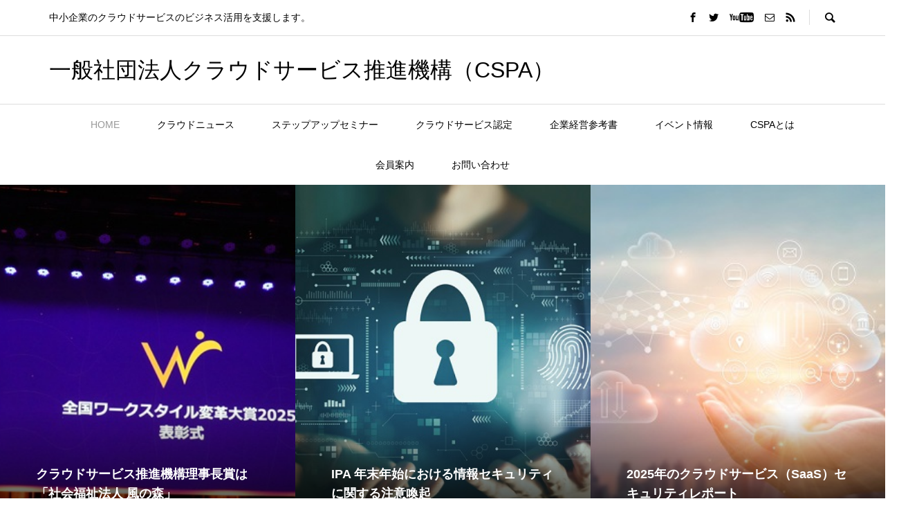

--- FILE ---
content_type: text/html; charset=UTF-8
request_url: https://smb-cloud.org/
body_size: 17227
content:
<!DOCTYPE html>
<html lang="ja">
<head >
<meta charset="UTF-8">
<meta name="description" content="中小企業のクラウドサービスのビジネス活用を支援します。">
<meta name="viewport" content="width=device-width">
<title>一般社団法人クラウドサービス推進機構（CSPA） &#8211; 中小企業のクラウドサービスのビジネス活用を支援します。</title>
<meta name='robots' content='max-image-preview:large' />
<link rel='dns-prefetch' href='//js.stripe.com' />
<link rel='dns-prefetch' href='//checkout.stripe.com' />
		<!-- This site uses the Google Analytics by MonsterInsights plugin v9.11.1 - Using Analytics tracking - https://www.monsterinsights.com/ -->
							<script src="//www.googletagmanager.com/gtag/js?id=G-DDBXB8D97C"  data-cfasync="false" data-wpfc-render="false" type="text/javascript" async></script>
			<script data-cfasync="false" data-wpfc-render="false" type="text/javascript">
				var mi_version = '9.11.1';
				var mi_track_user = true;
				var mi_no_track_reason = '';
								var MonsterInsightsDefaultLocations = {"page_location":"https:\/\/smb-cloud.org\/"};
								if ( typeof MonsterInsightsPrivacyGuardFilter === 'function' ) {
					var MonsterInsightsLocations = (typeof MonsterInsightsExcludeQuery === 'object') ? MonsterInsightsPrivacyGuardFilter( MonsterInsightsExcludeQuery ) : MonsterInsightsPrivacyGuardFilter( MonsterInsightsDefaultLocations );
				} else {
					var MonsterInsightsLocations = (typeof MonsterInsightsExcludeQuery === 'object') ? MonsterInsightsExcludeQuery : MonsterInsightsDefaultLocations;
				}

								var disableStrs = [
										'ga-disable-G-DDBXB8D97C',
									];

				/* Function to detect opted out users */
				function __gtagTrackerIsOptedOut() {
					for (var index = 0; index < disableStrs.length; index++) {
						if (document.cookie.indexOf(disableStrs[index] + '=true') > -1) {
							return true;
						}
					}

					return false;
				}

				/* Disable tracking if the opt-out cookie exists. */
				if (__gtagTrackerIsOptedOut()) {
					for (var index = 0; index < disableStrs.length; index++) {
						window[disableStrs[index]] = true;
					}
				}

				/* Opt-out function */
				function __gtagTrackerOptout() {
					for (var index = 0; index < disableStrs.length; index++) {
						document.cookie = disableStrs[index] + '=true; expires=Thu, 31 Dec 2099 23:59:59 UTC; path=/';
						window[disableStrs[index]] = true;
					}
				}

				if ('undefined' === typeof gaOptout) {
					function gaOptout() {
						__gtagTrackerOptout();
					}
				}
								window.dataLayer = window.dataLayer || [];

				window.MonsterInsightsDualTracker = {
					helpers: {},
					trackers: {},
				};
				if (mi_track_user) {
					function __gtagDataLayer() {
						dataLayer.push(arguments);
					}

					function __gtagTracker(type, name, parameters) {
						if (!parameters) {
							parameters = {};
						}

						if (parameters.send_to) {
							__gtagDataLayer.apply(null, arguments);
							return;
						}

						if (type === 'event') {
														parameters.send_to = monsterinsights_frontend.v4_id;
							var hookName = name;
							if (typeof parameters['event_category'] !== 'undefined') {
								hookName = parameters['event_category'] + ':' + name;
							}

							if (typeof MonsterInsightsDualTracker.trackers[hookName] !== 'undefined') {
								MonsterInsightsDualTracker.trackers[hookName](parameters);
							} else {
								__gtagDataLayer('event', name, parameters);
							}
							
						} else {
							__gtagDataLayer.apply(null, arguments);
						}
					}

					__gtagTracker('js', new Date());
					__gtagTracker('set', {
						'developer_id.dZGIzZG': true,
											});
					if ( MonsterInsightsLocations.page_location ) {
						__gtagTracker('set', MonsterInsightsLocations);
					}
										__gtagTracker('config', 'G-DDBXB8D97C', {"forceSSL":"true","link_attribution":"true"} );
										window.gtag = __gtagTracker;										(function () {
						/* https://developers.google.com/analytics/devguides/collection/analyticsjs/ */
						/* ga and __gaTracker compatibility shim. */
						var noopfn = function () {
							return null;
						};
						var newtracker = function () {
							return new Tracker();
						};
						var Tracker = function () {
							return null;
						};
						var p = Tracker.prototype;
						p.get = noopfn;
						p.set = noopfn;
						p.send = function () {
							var args = Array.prototype.slice.call(arguments);
							args.unshift('send');
							__gaTracker.apply(null, args);
						};
						var __gaTracker = function () {
							var len = arguments.length;
							if (len === 0) {
								return;
							}
							var f = arguments[len - 1];
							if (typeof f !== 'object' || f === null || typeof f.hitCallback !== 'function') {
								if ('send' === arguments[0]) {
									var hitConverted, hitObject = false, action;
									if ('event' === arguments[1]) {
										if ('undefined' !== typeof arguments[3]) {
											hitObject = {
												'eventAction': arguments[3],
												'eventCategory': arguments[2],
												'eventLabel': arguments[4],
												'value': arguments[5] ? arguments[5] : 1,
											}
										}
									}
									if ('pageview' === arguments[1]) {
										if ('undefined' !== typeof arguments[2]) {
											hitObject = {
												'eventAction': 'page_view',
												'page_path': arguments[2],
											}
										}
									}
									if (typeof arguments[2] === 'object') {
										hitObject = arguments[2];
									}
									if (typeof arguments[5] === 'object') {
										Object.assign(hitObject, arguments[5]);
									}
									if ('undefined' !== typeof arguments[1].hitType) {
										hitObject = arguments[1];
										if ('pageview' === hitObject.hitType) {
											hitObject.eventAction = 'page_view';
										}
									}
									if (hitObject) {
										action = 'timing' === arguments[1].hitType ? 'timing_complete' : hitObject.eventAction;
										hitConverted = mapArgs(hitObject);
										__gtagTracker('event', action, hitConverted);
									}
								}
								return;
							}

							function mapArgs(args) {
								var arg, hit = {};
								var gaMap = {
									'eventCategory': 'event_category',
									'eventAction': 'event_action',
									'eventLabel': 'event_label',
									'eventValue': 'event_value',
									'nonInteraction': 'non_interaction',
									'timingCategory': 'event_category',
									'timingVar': 'name',
									'timingValue': 'value',
									'timingLabel': 'event_label',
									'page': 'page_path',
									'location': 'page_location',
									'title': 'page_title',
									'referrer' : 'page_referrer',
								};
								for (arg in args) {
																		if (!(!args.hasOwnProperty(arg) || !gaMap.hasOwnProperty(arg))) {
										hit[gaMap[arg]] = args[arg];
									} else {
										hit[arg] = args[arg];
									}
								}
								return hit;
							}

							try {
								f.hitCallback();
							} catch (ex) {
							}
						};
						__gaTracker.create = newtracker;
						__gaTracker.getByName = newtracker;
						__gaTracker.getAll = function () {
							return [];
						};
						__gaTracker.remove = noopfn;
						__gaTracker.loaded = true;
						window['__gaTracker'] = __gaTracker;
					})();
									} else {
										console.log("");
					(function () {
						function __gtagTracker() {
							return null;
						}

						window['__gtagTracker'] = __gtagTracker;
						window['gtag'] = __gtagTracker;
					})();
									}
			</script>
							<!-- / Google Analytics by MonsterInsights -->
		<style id='wp-img-auto-sizes-contain-inline-css' type='text/css'>
img:is([sizes=auto i],[sizes^="auto," i]){contain-intrinsic-size:3000px 1500px}
/*# sourceURL=wp-img-auto-sizes-contain-inline-css */
</style>
<style id='wp-block-library-inline-css' type='text/css'>
:root{--wp-block-synced-color:#7a00df;--wp-block-synced-color--rgb:122,0,223;--wp-bound-block-color:var(--wp-block-synced-color);--wp-editor-canvas-background:#ddd;--wp-admin-theme-color:#007cba;--wp-admin-theme-color--rgb:0,124,186;--wp-admin-theme-color-darker-10:#006ba1;--wp-admin-theme-color-darker-10--rgb:0,107,160.5;--wp-admin-theme-color-darker-20:#005a87;--wp-admin-theme-color-darker-20--rgb:0,90,135;--wp-admin-border-width-focus:2px}@media (min-resolution:192dpi){:root{--wp-admin-border-width-focus:1.5px}}.wp-element-button{cursor:pointer}:root .has-very-light-gray-background-color{background-color:#eee}:root .has-very-dark-gray-background-color{background-color:#313131}:root .has-very-light-gray-color{color:#eee}:root .has-very-dark-gray-color{color:#313131}:root .has-vivid-green-cyan-to-vivid-cyan-blue-gradient-background{background:linear-gradient(135deg,#00d084,#0693e3)}:root .has-purple-crush-gradient-background{background:linear-gradient(135deg,#34e2e4,#4721fb 50%,#ab1dfe)}:root .has-hazy-dawn-gradient-background{background:linear-gradient(135deg,#faaca8,#dad0ec)}:root .has-subdued-olive-gradient-background{background:linear-gradient(135deg,#fafae1,#67a671)}:root .has-atomic-cream-gradient-background{background:linear-gradient(135deg,#fdd79a,#004a59)}:root .has-nightshade-gradient-background{background:linear-gradient(135deg,#330968,#31cdcf)}:root .has-midnight-gradient-background{background:linear-gradient(135deg,#020381,#2874fc)}:root{--wp--preset--font-size--normal:16px;--wp--preset--font-size--huge:42px}.has-regular-font-size{font-size:1em}.has-larger-font-size{font-size:2.625em}.has-normal-font-size{font-size:var(--wp--preset--font-size--normal)}.has-huge-font-size{font-size:var(--wp--preset--font-size--huge)}.has-text-align-center{text-align:center}.has-text-align-left{text-align:left}.has-text-align-right{text-align:right}.has-fit-text{white-space:nowrap!important}#end-resizable-editor-section{display:none}.aligncenter{clear:both}.items-justified-left{justify-content:flex-start}.items-justified-center{justify-content:center}.items-justified-right{justify-content:flex-end}.items-justified-space-between{justify-content:space-between}.screen-reader-text{border:0;clip-path:inset(50%);height:1px;margin:-1px;overflow:hidden;padding:0;position:absolute;width:1px;word-wrap:normal!important}.screen-reader-text:focus{background-color:#ddd;clip-path:none;color:#444;display:block;font-size:1em;height:auto;left:5px;line-height:normal;padding:15px 23px 14px;text-decoration:none;top:5px;width:auto;z-index:100000}html :where(.has-border-color){border-style:solid}html :where([style*=border-top-color]){border-top-style:solid}html :where([style*=border-right-color]){border-right-style:solid}html :where([style*=border-bottom-color]){border-bottom-style:solid}html :where([style*=border-left-color]){border-left-style:solid}html :where([style*=border-width]){border-style:solid}html :where([style*=border-top-width]){border-top-style:solid}html :where([style*=border-right-width]){border-right-style:solid}html :where([style*=border-bottom-width]){border-bottom-style:solid}html :where([style*=border-left-width]){border-left-style:solid}html :where(img[class*=wp-image-]){height:auto;max-width:100%}:where(figure){margin:0 0 1em}html :where(.is-position-sticky){--wp-admin--admin-bar--position-offset:var(--wp-admin--admin-bar--height,0px)}@media screen and (max-width:600px){html :where(.is-position-sticky){--wp-admin--admin-bar--position-offset:0px}}

/*# sourceURL=wp-block-library-inline-css */
</style><style id='wp-block-heading-inline-css' type='text/css'>
h1:where(.wp-block-heading).has-background,h2:where(.wp-block-heading).has-background,h3:where(.wp-block-heading).has-background,h4:where(.wp-block-heading).has-background,h5:where(.wp-block-heading).has-background,h6:where(.wp-block-heading).has-background{padding:1.25em 2.375em}h1.has-text-align-left[style*=writing-mode]:where([style*=vertical-lr]),h1.has-text-align-right[style*=writing-mode]:where([style*=vertical-rl]),h2.has-text-align-left[style*=writing-mode]:where([style*=vertical-lr]),h2.has-text-align-right[style*=writing-mode]:where([style*=vertical-rl]),h3.has-text-align-left[style*=writing-mode]:where([style*=vertical-lr]),h3.has-text-align-right[style*=writing-mode]:where([style*=vertical-rl]),h4.has-text-align-left[style*=writing-mode]:where([style*=vertical-lr]),h4.has-text-align-right[style*=writing-mode]:where([style*=vertical-rl]),h5.has-text-align-left[style*=writing-mode]:where([style*=vertical-lr]),h5.has-text-align-right[style*=writing-mode]:where([style*=vertical-rl]),h6.has-text-align-left[style*=writing-mode]:where([style*=vertical-lr]),h6.has-text-align-right[style*=writing-mode]:where([style*=vertical-rl]){rotate:180deg}
/*# sourceURL=https://smb-cloud.org/wp-includes/blocks/heading/style.min.css */
</style>
<style id='wp-block-paragraph-inline-css' type='text/css'>
.is-small-text{font-size:.875em}.is-regular-text{font-size:1em}.is-large-text{font-size:2.25em}.is-larger-text{font-size:3em}.has-drop-cap:not(:focus):first-letter{float:left;font-size:8.4em;font-style:normal;font-weight:100;line-height:.68;margin:.05em .1em 0 0;text-transform:uppercase}body.rtl .has-drop-cap:not(:focus):first-letter{float:none;margin-left:.1em}p.has-drop-cap.has-background{overflow:hidden}:root :where(p.has-background){padding:1.25em 2.375em}:where(p.has-text-color:not(.has-link-color)) a{color:inherit}p.has-text-align-left[style*="writing-mode:vertical-lr"],p.has-text-align-right[style*="writing-mode:vertical-rl"]{rotate:180deg}
/*# sourceURL=https://smb-cloud.org/wp-includes/blocks/paragraph/style.min.css */
</style>
<style id='wp-block-table-inline-css' type='text/css'>
.wp-block-table{overflow-x:auto}.wp-block-table table{border-collapse:collapse;width:100%}.wp-block-table thead{border-bottom:3px solid}.wp-block-table tfoot{border-top:3px solid}.wp-block-table td,.wp-block-table th{border:1px solid;padding:.5em}.wp-block-table .has-fixed-layout{table-layout:fixed;width:100%}.wp-block-table .has-fixed-layout td,.wp-block-table .has-fixed-layout th{word-break:break-word}.wp-block-table.aligncenter,.wp-block-table.alignleft,.wp-block-table.alignright{display:table;width:auto}.wp-block-table.aligncenter td,.wp-block-table.aligncenter th,.wp-block-table.alignleft td,.wp-block-table.alignleft th,.wp-block-table.alignright td,.wp-block-table.alignright th{word-break:break-word}.wp-block-table .has-subtle-light-gray-background-color{background-color:#f3f4f5}.wp-block-table .has-subtle-pale-green-background-color{background-color:#e9fbe5}.wp-block-table .has-subtle-pale-blue-background-color{background-color:#e7f5fe}.wp-block-table .has-subtle-pale-pink-background-color{background-color:#fcf0ef}.wp-block-table.is-style-stripes{background-color:initial;border-collapse:inherit;border-spacing:0}.wp-block-table.is-style-stripes tbody tr:nth-child(odd){background-color:#f0f0f0}.wp-block-table.is-style-stripes.has-subtle-light-gray-background-color tbody tr:nth-child(odd){background-color:#f3f4f5}.wp-block-table.is-style-stripes.has-subtle-pale-green-background-color tbody tr:nth-child(odd){background-color:#e9fbe5}.wp-block-table.is-style-stripes.has-subtle-pale-blue-background-color tbody tr:nth-child(odd){background-color:#e7f5fe}.wp-block-table.is-style-stripes.has-subtle-pale-pink-background-color tbody tr:nth-child(odd){background-color:#fcf0ef}.wp-block-table.is-style-stripes td,.wp-block-table.is-style-stripes th{border-color:#0000}.wp-block-table.is-style-stripes{border-bottom:1px solid #f0f0f0}.wp-block-table .has-border-color td,.wp-block-table .has-border-color th,.wp-block-table .has-border-color tr,.wp-block-table .has-border-color>*{border-color:inherit}.wp-block-table table[style*=border-top-color] tr:first-child,.wp-block-table table[style*=border-top-color] tr:first-child td,.wp-block-table table[style*=border-top-color] tr:first-child th,.wp-block-table table[style*=border-top-color]>*,.wp-block-table table[style*=border-top-color]>* td,.wp-block-table table[style*=border-top-color]>* th{border-top-color:inherit}.wp-block-table table[style*=border-top-color] tr:not(:first-child){border-top-color:initial}.wp-block-table table[style*=border-right-color] td:last-child,.wp-block-table table[style*=border-right-color] th,.wp-block-table table[style*=border-right-color] tr,.wp-block-table table[style*=border-right-color]>*{border-right-color:inherit}.wp-block-table table[style*=border-bottom-color] tr:last-child,.wp-block-table table[style*=border-bottom-color] tr:last-child td,.wp-block-table table[style*=border-bottom-color] tr:last-child th,.wp-block-table table[style*=border-bottom-color]>*,.wp-block-table table[style*=border-bottom-color]>* td,.wp-block-table table[style*=border-bottom-color]>* th{border-bottom-color:inherit}.wp-block-table table[style*=border-bottom-color] tr:not(:last-child){border-bottom-color:initial}.wp-block-table table[style*=border-left-color] td:first-child,.wp-block-table table[style*=border-left-color] th,.wp-block-table table[style*=border-left-color] tr,.wp-block-table table[style*=border-left-color]>*{border-left-color:inherit}.wp-block-table table[style*=border-style] td,.wp-block-table table[style*=border-style] th,.wp-block-table table[style*=border-style] tr,.wp-block-table table[style*=border-style]>*{border-style:inherit}.wp-block-table table[style*=border-width] td,.wp-block-table table[style*=border-width] th,.wp-block-table table[style*=border-width] tr,.wp-block-table table[style*=border-width]>*{border-style:inherit;border-width:inherit}
/*# sourceURL=https://smb-cloud.org/wp-includes/blocks/table/style.min.css */
</style>
<style id='global-styles-inline-css' type='text/css'>
:root{--wp--preset--aspect-ratio--square: 1;--wp--preset--aspect-ratio--4-3: 4/3;--wp--preset--aspect-ratio--3-4: 3/4;--wp--preset--aspect-ratio--3-2: 3/2;--wp--preset--aspect-ratio--2-3: 2/3;--wp--preset--aspect-ratio--16-9: 16/9;--wp--preset--aspect-ratio--9-16: 9/16;--wp--preset--color--black: #000000;--wp--preset--color--cyan-bluish-gray: #abb8c3;--wp--preset--color--white: #ffffff;--wp--preset--color--pale-pink: #f78da7;--wp--preset--color--vivid-red: #cf2e2e;--wp--preset--color--luminous-vivid-orange: #ff6900;--wp--preset--color--luminous-vivid-amber: #fcb900;--wp--preset--color--light-green-cyan: #7bdcb5;--wp--preset--color--vivid-green-cyan: #00d084;--wp--preset--color--pale-cyan-blue: #8ed1fc;--wp--preset--color--vivid-cyan-blue: #0693e3;--wp--preset--color--vivid-purple: #9b51e0;--wp--preset--gradient--vivid-cyan-blue-to-vivid-purple: linear-gradient(135deg,rgb(6,147,227) 0%,rgb(155,81,224) 100%);--wp--preset--gradient--light-green-cyan-to-vivid-green-cyan: linear-gradient(135deg,rgb(122,220,180) 0%,rgb(0,208,130) 100%);--wp--preset--gradient--luminous-vivid-amber-to-luminous-vivid-orange: linear-gradient(135deg,rgb(252,185,0) 0%,rgb(255,105,0) 100%);--wp--preset--gradient--luminous-vivid-orange-to-vivid-red: linear-gradient(135deg,rgb(255,105,0) 0%,rgb(207,46,46) 100%);--wp--preset--gradient--very-light-gray-to-cyan-bluish-gray: linear-gradient(135deg,rgb(238,238,238) 0%,rgb(169,184,195) 100%);--wp--preset--gradient--cool-to-warm-spectrum: linear-gradient(135deg,rgb(74,234,220) 0%,rgb(151,120,209) 20%,rgb(207,42,186) 40%,rgb(238,44,130) 60%,rgb(251,105,98) 80%,rgb(254,248,76) 100%);--wp--preset--gradient--blush-light-purple: linear-gradient(135deg,rgb(255,206,236) 0%,rgb(152,150,240) 100%);--wp--preset--gradient--blush-bordeaux: linear-gradient(135deg,rgb(254,205,165) 0%,rgb(254,45,45) 50%,rgb(107,0,62) 100%);--wp--preset--gradient--luminous-dusk: linear-gradient(135deg,rgb(255,203,112) 0%,rgb(199,81,192) 50%,rgb(65,88,208) 100%);--wp--preset--gradient--pale-ocean: linear-gradient(135deg,rgb(255,245,203) 0%,rgb(182,227,212) 50%,rgb(51,167,181) 100%);--wp--preset--gradient--electric-grass: linear-gradient(135deg,rgb(202,248,128) 0%,rgb(113,206,126) 100%);--wp--preset--gradient--midnight: linear-gradient(135deg,rgb(2,3,129) 0%,rgb(40,116,252) 100%);--wp--preset--font-size--small: 13px;--wp--preset--font-size--medium: 20px;--wp--preset--font-size--large: 36px;--wp--preset--font-size--x-large: 42px;--wp--preset--spacing--20: 0.44rem;--wp--preset--spacing--30: 0.67rem;--wp--preset--spacing--40: 1rem;--wp--preset--spacing--50: 1.5rem;--wp--preset--spacing--60: 2.25rem;--wp--preset--spacing--70: 3.38rem;--wp--preset--spacing--80: 5.06rem;--wp--preset--shadow--natural: 6px 6px 9px rgba(0, 0, 0, 0.2);--wp--preset--shadow--deep: 12px 12px 50px rgba(0, 0, 0, 0.4);--wp--preset--shadow--sharp: 6px 6px 0px rgba(0, 0, 0, 0.2);--wp--preset--shadow--outlined: 6px 6px 0px -3px rgb(255, 255, 255), 6px 6px rgb(0, 0, 0);--wp--preset--shadow--crisp: 6px 6px 0px rgb(0, 0, 0);}:where(.is-layout-flex){gap: 0.5em;}:where(.is-layout-grid){gap: 0.5em;}body .is-layout-flex{display: flex;}.is-layout-flex{flex-wrap: wrap;align-items: center;}.is-layout-flex > :is(*, div){margin: 0;}body .is-layout-grid{display: grid;}.is-layout-grid > :is(*, div){margin: 0;}:where(.wp-block-columns.is-layout-flex){gap: 2em;}:where(.wp-block-columns.is-layout-grid){gap: 2em;}:where(.wp-block-post-template.is-layout-flex){gap: 1.25em;}:where(.wp-block-post-template.is-layout-grid){gap: 1.25em;}.has-black-color{color: var(--wp--preset--color--black) !important;}.has-cyan-bluish-gray-color{color: var(--wp--preset--color--cyan-bluish-gray) !important;}.has-white-color{color: var(--wp--preset--color--white) !important;}.has-pale-pink-color{color: var(--wp--preset--color--pale-pink) !important;}.has-vivid-red-color{color: var(--wp--preset--color--vivid-red) !important;}.has-luminous-vivid-orange-color{color: var(--wp--preset--color--luminous-vivid-orange) !important;}.has-luminous-vivid-amber-color{color: var(--wp--preset--color--luminous-vivid-amber) !important;}.has-light-green-cyan-color{color: var(--wp--preset--color--light-green-cyan) !important;}.has-vivid-green-cyan-color{color: var(--wp--preset--color--vivid-green-cyan) !important;}.has-pale-cyan-blue-color{color: var(--wp--preset--color--pale-cyan-blue) !important;}.has-vivid-cyan-blue-color{color: var(--wp--preset--color--vivid-cyan-blue) !important;}.has-vivid-purple-color{color: var(--wp--preset--color--vivid-purple) !important;}.has-black-background-color{background-color: var(--wp--preset--color--black) !important;}.has-cyan-bluish-gray-background-color{background-color: var(--wp--preset--color--cyan-bluish-gray) !important;}.has-white-background-color{background-color: var(--wp--preset--color--white) !important;}.has-pale-pink-background-color{background-color: var(--wp--preset--color--pale-pink) !important;}.has-vivid-red-background-color{background-color: var(--wp--preset--color--vivid-red) !important;}.has-luminous-vivid-orange-background-color{background-color: var(--wp--preset--color--luminous-vivid-orange) !important;}.has-luminous-vivid-amber-background-color{background-color: var(--wp--preset--color--luminous-vivid-amber) !important;}.has-light-green-cyan-background-color{background-color: var(--wp--preset--color--light-green-cyan) !important;}.has-vivid-green-cyan-background-color{background-color: var(--wp--preset--color--vivid-green-cyan) !important;}.has-pale-cyan-blue-background-color{background-color: var(--wp--preset--color--pale-cyan-blue) !important;}.has-vivid-cyan-blue-background-color{background-color: var(--wp--preset--color--vivid-cyan-blue) !important;}.has-vivid-purple-background-color{background-color: var(--wp--preset--color--vivid-purple) !important;}.has-black-border-color{border-color: var(--wp--preset--color--black) !important;}.has-cyan-bluish-gray-border-color{border-color: var(--wp--preset--color--cyan-bluish-gray) !important;}.has-white-border-color{border-color: var(--wp--preset--color--white) !important;}.has-pale-pink-border-color{border-color: var(--wp--preset--color--pale-pink) !important;}.has-vivid-red-border-color{border-color: var(--wp--preset--color--vivid-red) !important;}.has-luminous-vivid-orange-border-color{border-color: var(--wp--preset--color--luminous-vivid-orange) !important;}.has-luminous-vivid-amber-border-color{border-color: var(--wp--preset--color--luminous-vivid-amber) !important;}.has-light-green-cyan-border-color{border-color: var(--wp--preset--color--light-green-cyan) !important;}.has-vivid-green-cyan-border-color{border-color: var(--wp--preset--color--vivid-green-cyan) !important;}.has-pale-cyan-blue-border-color{border-color: var(--wp--preset--color--pale-cyan-blue) !important;}.has-vivid-cyan-blue-border-color{border-color: var(--wp--preset--color--vivid-cyan-blue) !important;}.has-vivid-purple-border-color{border-color: var(--wp--preset--color--vivid-purple) !important;}.has-vivid-cyan-blue-to-vivid-purple-gradient-background{background: var(--wp--preset--gradient--vivid-cyan-blue-to-vivid-purple) !important;}.has-light-green-cyan-to-vivid-green-cyan-gradient-background{background: var(--wp--preset--gradient--light-green-cyan-to-vivid-green-cyan) !important;}.has-luminous-vivid-amber-to-luminous-vivid-orange-gradient-background{background: var(--wp--preset--gradient--luminous-vivid-amber-to-luminous-vivid-orange) !important;}.has-luminous-vivid-orange-to-vivid-red-gradient-background{background: var(--wp--preset--gradient--luminous-vivid-orange-to-vivid-red) !important;}.has-very-light-gray-to-cyan-bluish-gray-gradient-background{background: var(--wp--preset--gradient--very-light-gray-to-cyan-bluish-gray) !important;}.has-cool-to-warm-spectrum-gradient-background{background: var(--wp--preset--gradient--cool-to-warm-spectrum) !important;}.has-blush-light-purple-gradient-background{background: var(--wp--preset--gradient--blush-light-purple) !important;}.has-blush-bordeaux-gradient-background{background: var(--wp--preset--gradient--blush-bordeaux) !important;}.has-luminous-dusk-gradient-background{background: var(--wp--preset--gradient--luminous-dusk) !important;}.has-pale-ocean-gradient-background{background: var(--wp--preset--gradient--pale-ocean) !important;}.has-electric-grass-gradient-background{background: var(--wp--preset--gradient--electric-grass) !important;}.has-midnight-gradient-background{background: var(--wp--preset--gradient--midnight) !important;}.has-small-font-size{font-size: var(--wp--preset--font-size--small) !important;}.has-medium-font-size{font-size: var(--wp--preset--font-size--medium) !important;}.has-large-font-size{font-size: var(--wp--preset--font-size--large) !important;}.has-x-large-font-size{font-size: var(--wp--preset--font-size--x-large) !important;}
/*# sourceURL=global-styles-inline-css */
</style>

<style id='classic-theme-styles-inline-css' type='text/css'>
/*! This file is auto-generated */
.wp-block-button__link{color:#fff;background-color:#32373c;border-radius:9999px;box-shadow:none;text-decoration:none;padding:calc(.667em + 2px) calc(1.333em + 2px);font-size:1.125em}.wp-block-file__button{background:#32373c;color:#fff;text-decoration:none}
/*# sourceURL=/wp-includes/css/classic-themes.min.css */
</style>
<link rel='stylesheet' id='stripe-checkout-button-css' href='https://checkout.stripe.com/v3/checkout/button.css' type='text/css' media='all' />
<link rel='stylesheet' id='simpay-public-css' href='https://smb-cloud.org/wp-content/plugins/stripe/includes/core/assets/css/simpay-public.min.css?ver=4.16.1' type='text/css' media='all' />
<link rel='stylesheet' id='rumble-style-css' href='https://smb-cloud.org/wp-content/themes/rumble_tcd058/style.css?ver=1.6' type='text/css' media='all' />
<link rel='stylesheet' id='rumble-slick-css' href='https://smb-cloud.org/wp-content/themes/rumble_tcd058/css/slick.min.css?ver=6.9' type='text/css' media='all' />
<link rel='stylesheet' id='rumble-responsive-css' href='https://smb-cloud.org/wp-content/themes/rumble_tcd058/responsive.css?ver=1.6' type='text/css' media='all' />
<script type="text/javascript" src="https://smb-cloud.org/wp-content/plugins/google-analytics-for-wordpress/assets/js/frontend-gtag.min.js?ver=9.11.1" id="monsterinsights-frontend-script-js" async="async" data-wp-strategy="async"></script>
<script data-cfasync="false" data-wpfc-render="false" type="text/javascript" id='monsterinsights-frontend-script-js-extra'>/* <![CDATA[ */
var monsterinsights_frontend = {"js_events_tracking":"true","download_extensions":"doc,pdf,ppt,zip,xls,docx,pptx,xlsx","inbound_paths":"[{\"path\":\"\\\/go\\\/\",\"label\":\"affiliate\"},{\"path\":\"\\\/recommend\\\/\",\"label\":\"affiliate\"}]","home_url":"https:\/\/smb-cloud.org","hash_tracking":"false","v4_id":"G-DDBXB8D97C"};/* ]]> */
</script>
<script type="text/javascript" src="https://smb-cloud.org/wp-includes/js/jquery/jquery.min.js?ver=3.7.1" id="jquery-core-js"></script>
<script type="text/javascript" src="https://smb-cloud.org/wp-includes/js/jquery/jquery-migrate.min.js?ver=3.4.1" id="jquery-migrate-js"></script>
<link rel="https://api.w.org/" href="https://smb-cloud.org/wp-json/" /><link rel="EditURI" type="application/rsd+xml" title="RSD" href="https://smb-cloud.org/xmlrpc.php?rsd" />
<meta name="generator" content="WordPress 6.9" />
<meta name="viewport" content="width=device-width, minimum-scale=1" /><link rel="shortcut icon" href="https://smb-cloud.org/wp-content/uploads/2022/12/no-image-300x300-1.png">
<style>
.p-tabbar__item.is-active, .p-tabbar__item.is-active a, .p-index-carousel .slick-arrow:hover { color: #000000; }
.p-copyright, .p-tabbar, .p-headline, .p-cb__item-archive-link__button, .p-page-links a:hover, .p-page-links > span, .p-pager__item a:hover, .p-pager__item .current, .p-entry__next-page__link:hover, .p-widget .searchform::after, .p-widget-search .p-widget-search__submit, .p-widget-list__item-rank, .c-comment__form-submit:hover, c-comment__password-protected, .slick-arrow, .c-pw__btn--register, .c-pw__btn { background-color: #000000; }
.p-page-links a:hover, .p-page-links > span, .p-pager__item a:hover, .p-pager__item .current, .p-author-archive .p-headline, .p-cb__item-header { border-color: #000000; }
.c-comment__tab-item.is-active a, .c-comment__tab-item a:hover, .c-comment__tab-item.is-active p { background-color: rgba(0, 0, 0, 0.7); }
.c-comment__tab-item.is-active a:after, .c-comment__tab-item.is-active p:after { border-top-color: rgba(0, 0, 0, 0.7); }
.p-author__box, .p-entry-news__header, .p-page-links a, .p-pager__item a, .p-pager__item span { background-color: #f7f7f7; }
.p-entry__body a, .custom-html-widget a { color: #000000; }
.p-megamenu__bg, .p-global-nav .sub-menu, .p-megamenu__bg .p-float-native-ad-label__small { background-color: #000000; }
.p-megamenu a, .p-global-nav .sub-menu a { color: #ffffff !important; }
.p-megamenu a:hover, .p-megamenu li.is-active > a, .p-global-nav .sub-menu a:hover, .p-global-nav .sub-menu .current-menu-item > a { background-color: #999999; color: #ffffff !important; }
.p-megamenu > ul, .p-global-nav > li.menu-item-has-children > .sub-menu { border-color: #999999; }
.p-native-ad-label, .p-float-native-ad-label, .p-float-native-ad-label__small, .p-article__native-ad-label { background-color: #999999; color: #ffffff; font-size: 11px; }
.cat-item-1 > a, .cat-item-1 .toggle-children, .p-global-nav > li.menu-term-id-1:hover > a, .p-global-nav > li.menu-term-id-1.current-menu-item > a { color: #999999; }
.p-megamenu-term-id-1 a:hover, .p-megamenu-term-id-1 .p-megamenu__current a, .p-megamenu-term-id-1 li.is-active > a, .p-global-nav li.menu-term-id-1 > .sub-menu > li > a:hover, .p-global-nav li.menu-term-id-1 > .sub-menu > .current-menu-item > a { background-color: #999999; }
.p-category-item--1 { background-color: #999999 !important; }
.p-megamenu-term-id-1 > ul, .p-global-nav > li.menu-term-id-1 > .sub-menu { border-color: #999999; }
.cat-item-7 > a, .cat-item-7 .toggle-children, .p-global-nav > li.menu-term-id-7:hover > a, .p-global-nav > li.menu-term-id-7.current-menu-item > a { color: #999999; }
.p-megamenu-term-id-7 a:hover, .p-megamenu-term-id-7 .p-megamenu__current a, .p-megamenu-term-id-7 li.is-active > a, .p-global-nav li.menu-term-id-7 > .sub-menu > li > a:hover, .p-global-nav li.menu-term-id-7 > .sub-menu > .current-menu-item > a { background-color: #999999; }
.p-category-item--7 { background-color: #999999 !important; }
.p-megamenu-term-id-7 > ul, .p-global-nav > li.menu-term-id-7 > .sub-menu { border-color: #999999; }
.cat-item-8 > a, .cat-item-8 .toggle-children, .p-global-nav > li.menu-term-id-8:hover > a, .p-global-nav > li.menu-term-id-8.current-menu-item > a { color: #999999; }
.p-megamenu-term-id-8 a:hover, .p-megamenu-term-id-8 .p-megamenu__current a, .p-megamenu-term-id-8 li.is-active > a, .p-global-nav li.menu-term-id-8 > .sub-menu > li > a:hover, .p-global-nav li.menu-term-id-8 > .sub-menu > .current-menu-item > a { background-color: #999999; }
.p-category-item--8 { background-color: #999999 !important; }
.p-megamenu-term-id-8 > ul, .p-global-nav > li.menu-term-id-8 > .sub-menu { border-color: #999999; }
.cat-item-10 > a, .cat-item-10 .toggle-children, .p-global-nav > li.menu-term-id-10:hover > a, .p-global-nav > li.menu-term-id-10.current-menu-item > a { color: #999999; }
.p-megamenu-term-id-10 a:hover, .p-megamenu-term-id-10 .p-megamenu__current a, .p-megamenu-term-id-10 li.is-active > a, .p-global-nav li.menu-term-id-10 > .sub-menu > li > a:hover, .p-global-nav li.menu-term-id-10 > .sub-menu > .current-menu-item > a { background-color: #999999; }
.p-category-item--10 { background-color: #999999 !important; }
.p-megamenu-term-id-10 > ul, .p-global-nav > li.menu-term-id-10 > .sub-menu { border-color: #999999; }
.cat-item-11 > a, .cat-item-11 .toggle-children, .p-global-nav > li.menu-term-id-11:hover > a, .p-global-nav > li.menu-term-id-11.current-menu-item > a { color: #999999; }
.p-megamenu-term-id-11 a:hover, .p-megamenu-term-id-11 .p-megamenu__current a, .p-megamenu-term-id-11 li.is-active > a, .p-global-nav li.menu-term-id-11 > .sub-menu > li > a:hover, .p-global-nav li.menu-term-id-11 > .sub-menu > .current-menu-item > a { background-color: #999999; }
.p-category-item--11 { background-color: #999999 !important; }
.p-megamenu-term-id-11 > ul, .p-global-nav > li.menu-term-id-11 > .sub-menu { border-color: #999999; }
.cat-item-13 > a, .cat-item-13 .toggle-children, .p-global-nav > li.menu-term-id-13:hover > a, .p-global-nav > li.menu-term-id-13.current-menu-item > a { color: #999999; }
.p-megamenu-term-id-13 a:hover, .p-megamenu-term-id-13 .p-megamenu__current a, .p-megamenu-term-id-13 li.is-active > a, .p-global-nav li.menu-term-id-13 > .sub-menu > li > a:hover, .p-global-nav li.menu-term-id-13 > .sub-menu > .current-menu-item > a { background-color: #999999; }
.p-category-item--13 { background-color: #999999 !important; }
.p-megamenu-term-id-13 > ul, .p-global-nav > li.menu-term-id-13 > .sub-menu { border-color: #999999; }
.cat-item-15 > a, .cat-item-15 .toggle-children, .p-global-nav > li.menu-term-id-15:hover > a, .p-global-nav > li.menu-term-id-15.current-menu-item > a { color: #999999; }
.p-megamenu-term-id-15 a:hover, .p-megamenu-term-id-15 .p-megamenu__current a, .p-megamenu-term-id-15 li.is-active > a, .p-global-nav li.menu-term-id-15 > .sub-menu > li > a:hover, .p-global-nav li.menu-term-id-15 > .sub-menu > .current-menu-item > a { background-color: #999999; }
.p-category-item--15 { background-color: #999999 !important; }
.p-megamenu-term-id-15 > ul, .p-global-nav > li.menu-term-id-15 > .sub-menu { border-color: #999999; }
.cat-item-17 > a, .cat-item-17 .toggle-children, .p-global-nav > li.menu-term-id-17:hover > a, .p-global-nav > li.menu-term-id-17.current-menu-item > a { color: #999999; }
.p-megamenu-term-id-17 a:hover, .p-megamenu-term-id-17 .p-megamenu__current a, .p-megamenu-term-id-17 li.is-active > a, .p-global-nav li.menu-term-id-17 > .sub-menu > li > a:hover, .p-global-nav li.menu-term-id-17 > .sub-menu > .current-menu-item > a { background-color: #999999; }
.p-category-item--17 { background-color: #999999 !important; }
.p-megamenu-term-id-17 > ul, .p-global-nav > li.menu-term-id-17 > .sub-menu { border-color: #999999; }
.cat-item-18 > a, .cat-item-18 .toggle-children, .p-global-nav > li.menu-term-id-18:hover > a, .p-global-nav > li.menu-term-id-18.current-menu-item > a { color: #999999; }
.p-megamenu-term-id-18 a:hover, .p-megamenu-term-id-18 .p-megamenu__current a, .p-megamenu-term-id-18 li.is-active > a, .p-global-nav li.menu-term-id-18 > .sub-menu > li > a:hover, .p-global-nav li.menu-term-id-18 > .sub-menu > .current-menu-item > a { background-color: #999999; }
.p-category-item--18 { background-color: #999999 !important; }
.p-megamenu-term-id-18 > ul, .p-global-nav > li.menu-term-id-18 > .sub-menu { border-color: #999999; }
.cat-item-19 > a, .cat-item-19 .toggle-children, .p-global-nav > li.menu-term-id-19:hover > a, .p-global-nav > li.menu-term-id-19.current-menu-item > a { color: #999999; }
.p-megamenu-term-id-19 a:hover, .p-megamenu-term-id-19 .p-megamenu__current a, .p-megamenu-term-id-19 li.is-active > a, .p-global-nav li.menu-term-id-19 > .sub-menu > li > a:hover, .p-global-nav li.menu-term-id-19 > .sub-menu > .current-menu-item > a { background-color: #999999; }
.p-category-item--19 { background-color: #999999 !important; }
.p-megamenu-term-id-19 > ul, .p-global-nav > li.menu-term-id-19 > .sub-menu { border-color: #999999; }
.cat-item-20 > a, .cat-item-20 .toggle-children, .p-global-nav > li.menu-term-id-20:hover > a, .p-global-nav > li.menu-term-id-20.current-menu-item > a { color: #999999; }
.p-megamenu-term-id-20 a:hover, .p-megamenu-term-id-20 .p-megamenu__current a, .p-megamenu-term-id-20 li.is-active > a, .p-global-nav li.menu-term-id-20 > .sub-menu > li > a:hover, .p-global-nav li.menu-term-id-20 > .sub-menu > .current-menu-item > a { background-color: #999999; }
.p-category-item--20 { background-color: #999999 !important; }
.p-megamenu-term-id-20 > ul, .p-global-nav > li.menu-term-id-20 > .sub-menu { border-color: #999999; }
.cat-item-139 > a, .cat-item-139 .toggle-children, .p-global-nav > li.menu-term-id-139:hover > a, .p-global-nav > li.menu-term-id-139.current-menu-item > a { color: #999999; }
.p-megamenu-term-id-139 a:hover, .p-megamenu-term-id-139 .p-megamenu__current a, .p-megamenu-term-id-139 li.is-active > a, .p-global-nav li.menu-term-id-139 > .sub-menu > li > a:hover, .p-global-nav li.menu-term-id-139 > .sub-menu > .current-menu-item > a { background-color: #999999; }
.p-category-item--139 { background-color: #999999 !important; }
.p-megamenu-term-id-139 > ul, .p-global-nav > li.menu-term-id-139 > .sub-menu { border-color: #999999; }
.cat-item-155 > a, .cat-item-155 .toggle-children, .p-global-nav > li.menu-term-id-155:hover > a, .p-global-nav > li.menu-term-id-155.current-menu-item > a { color: #999999; }
.p-megamenu-term-id-155 a:hover, .p-megamenu-term-id-155 .p-megamenu__current a, .p-megamenu-term-id-155 li.is-active > a, .p-global-nav li.menu-term-id-155 > .sub-menu > li > a:hover, .p-global-nav li.menu-term-id-155 > .sub-menu > .current-menu-item > a { background-color: #999999; }
.p-category-item--155 { background-color: #999999 !important; }
.p-megamenu-term-id-155 > ul, .p-global-nav > li.menu-term-id-155 > .sub-menu { border-color: #999999; }
.cat-item-157 > a, .cat-item-157 .toggle-children, .p-global-nav > li.menu-term-id-157:hover > a, .p-global-nav > li.menu-term-id-157.current-menu-item > a { color: #999999; }
.p-megamenu-term-id-157 a:hover, .p-megamenu-term-id-157 .p-megamenu__current a, .p-megamenu-term-id-157 li.is-active > a, .p-global-nav li.menu-term-id-157 > .sub-menu > li > a:hover, .p-global-nav li.menu-term-id-157 > .sub-menu > .current-menu-item > a { background-color: #999999; }
.p-category-item--157 { background-color: #999999 !important; }
.p-megamenu-term-id-157 > ul, .p-global-nav > li.menu-term-id-157 > .sub-menu { border-color: #999999; }
body { font-family: Verdana, "Hiragino Kaku Gothic ProN", "ヒラギノ角ゴ ProN W3", "メイリオ", Meiryo, sans-serif; }
.p-logo, .p-entry__title, .p-headline, .p-page-header__title, .p-index-slider__item-catch, .p-widget__title, .p-cb__item-headline {
font-family: Segoe UI, "Hiragino Kaku Gothic ProN", "ヒラギノ角ゴ ProN W3", "メイリオ", Meiryo, sans-serif;
}
.c-load--type1 { border: 3px solid rgba(153, 153, 153, 0.2); border-top-color: #000000; }
.p-hover-effect--type1:hover img { -webkit-transform: scale(1.2); transform: scale(1.2); }
.p-hover-effect--type2 img { margin-left: -8px; }
.p-hover-effect--type2:hover img { margin-left: 8px; }
.p-hover-effect--type2:hover .p-hover-effect__image { background: #000000; }
.p-hover-effect--type2:hover img { opacity: 0.5 }
.p-hover-effect--type3:hover .p-hover-effect__image { background: #000000; }
.p-hover-effect--type3:hover img { opacity: 0.5; }
.p-entry__title { font-size: 24px; }
.p-entry__title, .p-article__title { color: #000000 }
.p-entry__body { font-size: 16px; }
.p-entry__body, .p-author__desc, .p-blog-archive__item-excerpt { color: #666666; }
.p-entry-news__title { font-size: 24px; }
.p-entry-news__title, .p-article-news__title { color: #000000 }
.p-entry-news__body { color: #666666; font-size: 16px; }
body.l-header__fix .is-header-fixed .l-header__bar { background: rgba(255, 255, 255, 0.8); }
.l-header a, .p-global-nav > li > a { color: #000000; }
.p-logo__header--text a { font-size: 32px; }
.p-logo__footer--text a { font-size: 32px; }
@media only screen and (max-width: 991px) {
	.l-header__bar--mobile { background-color: rgba(255, 255, 255, 0.8); }
	.p-logo__header--mobile.p-logo__header--text a { font-size: 12px; }
	.p-global-nav { background-color: rgba(0,0,0, 0.8); }
	.p-global-nav a, .p-global-nav .sub-menu a, .p-global-nav .menu-item-has-children > a > span::before { color: #ffffff !important; }
	.p-logo__footer--mobile.p-logo__footer--text a { font-size: 24px; }
	.p-entry__title { font-size: 18px; }
	.p-entry__body { font-size: 14px; }
	.p-entry-news__title { font-size: 18px; }
	.p-entry-news__body { font-size: 14px; }
}
.p-header-blog__item-info .p-header-blog__item-title { font-size: 18px; }
.p-index-carousel__item-title { font-size: 16px; }
#{$cb_index} .p-blog-archive__item-title { font-size: 16px; }
#{$cb_index} .p-blog-archive__item-title { font-size: 16px; }
@media only screen and (max-width: 991px) {
  .p-header-blog__item-info .p-header-blog__item-title { font-size: 18px; }
  .p-index-carousel__item-title { font-size: 14px; }
  #{$cb_index} .p-blog-archive__item-title { font-size: 14px; }
  #{$cb_index} .p-blog-archive__item-title { font-size: 14px; }
}
.p-entry__body a {
    color: #00F;
    text-decoration-line: underline;
}
</style>
<link rel="icon" href="https://smb-cloud.org/wp-content/uploads/2022/12/no-image-300x300-1-120x120.png" sizes="32x32" />
<link rel="icon" href="https://smb-cloud.org/wp-content/uploads/2022/12/no-image-300x300-1-300x300.png" sizes="192x192" />
<link rel="apple-touch-icon" href="https://smb-cloud.org/wp-content/uploads/2022/12/no-image-300x300-1-300x300.png" />
<meta name="msapplication-TileImage" content="https://smb-cloud.org/wp-content/uploads/2022/12/no-image-300x300-1-300x300.png" />
</head>
<body class="home blog wp-theme-rumble_tcd058 is-responsive l-header__fix l-header__fix--mobile">
<div id="site_wrap">
	<header id="js-header" class="l-header">
		<div class="p-header__logo--mobile l-header__bar--mobile">
			<div class="p-logo p-logo__header--mobile p-logo__header--text">
				<a href="https://smb-cloud.org/">一般社団法人クラウドサービス推進機構（CSPA）</a>
			</div>
			<a href="#" id="js-menu-button" class="p-menu-button c-menu-button"></a>
		</div>
		<div class="p-header__top u-clearfix">
			<div class="l-inner">
				<div class="p-header-description">中小企業のクラウドサービスのビジネス活用を支援します。</div>
				<div class="u-right">
					<ul class="p-social-nav"><li class="p-social-nav__item p-social-nav__item--facebook"><a href="https://www.facebook.com/cspa.org/" target="_blank"></a></li><li class="p-social-nav__item p-social-nav__item--twitter"><a href="https://x.com/CSPA1st" target="_blank"></a></li><li class="p-social-nav__item p-social-nav__item--youtube"><a href="https://www.youtube.com/channel/UCkluPn1KcJQRzjH8oEz6yRg" target="_blank"></a></li><li class="p-social-nav__item p-social-nav__item--contact"><a href="https://g.bmb.jp/bm/p/f/tf.php?id=cspa2013&amp;task=regist" target="_blank"></a></li><li class="p-social-nav__item p-social-nav__item--rss"><a href="https://smb-cloud.org/feed/" target="_blank"></a></li></ul>
					<div class="p-header-search">
						<form action="https://smb-cloud.org/" method="get">
							<input type="text" name="s" value="" class="p-header-search__input" placeholder="SEARCH">
						</form>
						<a href="#" id="js-search-button" class="p-search-button c-search-button"></a>
					</div>
				</div>
			</div>
		</div>
		<div class="p-header__logo">
			<div class="l-inner">
				<h1 class="p-logo p-logo__header p-logo__header--text">
					<a href="https://smb-cloud.org/">一般社団法人クラウドサービス推進機構（CSPA）</a>
				</h1>
			</div>
		</div>
<nav class="p-header__gnav l-header__bar"><ul id="js-global-nav" class="l-inner p-global-nav u-clearfix">
<li class="p-header-search--mobile"><form action="https://smb-cloud.org/" method="get"><input type="text" name="s" value="" class="p-header-search__input" placeholder="SEARCH"><input type="submit" value="&#xe915;" class="p-header-search__submit"></form></li>
<li id="menu-item-14" class="menu-item menu-item-type-custom menu-item-object-custom current-menu-item current_page_item menu-item-home menu-item-14"><a href="https://smb-cloud.org" aria-current="page">HOME<span></span></a></li>
<li id="menu-item-71" class="menu-item menu-item-type-taxonomy menu-item-object-category menu-item-71 menu-term-id-7"><a href="https://smb-cloud.org/category/news/">クラウドニュース<span></span></a></li>
<li id="menu-item-1138" class="menu-item menu-item-type-taxonomy menu-item-object-category menu-item-has-children menu-item-1138 menu-term-id-139"><a href="https://smb-cloud.org/category/step-up/">ステップアップセミナー<span></span></a>
<ul class="sub-menu">
	<li id="menu-item-1348" class="menu-item menu-item-type-taxonomy menu-item-object-category menu-item-1348"><a href="https://smb-cloud.org/category/step-up/stepup-announce/">ステップアップセミナー案内<span></span></a></li>
	<li id="menu-item-1349" class="menu-item menu-item-type-taxonomy menu-item-object-category menu-item-1349"><a href="https://smb-cloud.org/category/step-up/stepup-archive/">ステップアップセミナー アーカイブ<span></span></a></li>
</ul>
</li>
<li id="menu-item-610" class="menu-item menu-item-type-post_type menu-item-object-page menu-item-has-children menu-item-610"><a href="https://smb-cloud.org/cloudservices/">クラウドサービス認定<span></span></a>
<ul class="sub-menu">
	<li id="menu-item-1341" class="menu-item menu-item-type-post_type menu-item-object-page menu-item-1341"><a href="https://smb-cloud.org/apply2024/">クラウドサービス認定とは<span></span></a></li>
	<li id="menu-item-613" class="menu-item menu-item-type-post_type menu-item-object-page menu-item-613"><a href="https://smb-cloud.org/cloudservices/business/">業務系<span></span></a></li>
	<li id="menu-item-612" class="menu-item menu-item-type-post_type menu-item-object-page menu-item-612"><a href="https://smb-cloud.org/cloudservices/info/">情報系<span></span></a></li>
	<li id="menu-item-611" class="menu-item menu-item-type-post_type menu-item-object-page menu-item-611"><a href="https://smb-cloud.org/cloudservices/dev/">開発系<span></span></a></li>
</ul>
</li>
<li id="menu-item-660" class="menu-item menu-item-type-taxonomy menu-item-object-category menu-item-660 menu-term-id-15"><a href="https://smb-cloud.org/category/it-journal/">企業経営参考書<span></span></a></li>
<li id="menu-item-72" class="menu-item menu-item-type-taxonomy menu-item-object-category menu-item-72 menu-term-id-13"><a href="https://smb-cloud.org/category/event/">イベント情報<span></span></a></li>
<li id="menu-item-113" class="menu-item menu-item-type-post_type menu-item-object-page menu-item-has-children menu-item-113"><a href="https://smb-cloud.org/about/">CSPAとは<span></span></a>
<ul class="sub-menu">
	<li id="menu-item-443" class="menu-item menu-item-type-post_type menu-item-object-page menu-item-443"><a href="https://smb-cloud.org/about/">CSPAについて<span></span></a></li>
	<li id="menu-item-446" class="menu-item menu-item-type-custom menu-item-object-custom menu-item-446"><a href="https://smb-cloud.org/about/#about">団体概要<span></span></a></li>
</ul>
</li>
<li id="menu-item-114" class="menu-item menu-item-type-post_type menu-item-object-page menu-item-114"><a href="https://smb-cloud.org/member/">会員案内<span></span></a></li>
<li id="menu-item-662" class="menu-item menu-item-type-post_type menu-item-object-page menu-item-662"><a href="https://smb-cloud.org/contact/">お問い合わせ<span></span></a></li>
</ul></nav>
	</header>
<main class="l-main">
	<div id="js-index-slider" class="p-index-slider p-index-slider--type1 p-header-blog p-article-slider" data-slide-time="5000" data-division="3">
		<article class="p-header-blog__item p-article-slider__item">
			<a class="p-hover-effect--type1" href="https://smb-cloud.org/2025/12/2167/">
				<div class="p-header-blog__item-thumbnail p-article-slider__item-thumbnail p-hover-effect__image js-object-fit-cover"><img width="547" height="364" src="https://smb-cloud.org/wp-content/uploads/2025/12/DSC07036.jpg" class="attachment-size4 size-size4 wp-post-image" alt="" decoding="async" fetchpriority="high" /></div>
				<div class="p-header-blog__item-info p-article-slider__item-info">
					<h3 class="p-header-blog__item-title p-article-slider__item-title p-article__title">クラウドサービス推進機構理事長賞は「社会福祉法人 風の森」</h3>
					<p class="p-header-blog__item-meta p-article__meta"><time class="p-article__date" datetime="2025-12-24">2025.12.24</time></p>
				</div>
			</a>
		</article>
		<article class="p-header-blog__item p-article-slider__item">
			<a class="p-hover-effect--type1" href="https://smb-cloud.org/2025/12/2164/">
				<div class="p-header-blog__item-thumbnail p-article-slider__item-thumbnail p-hover-effect__image js-object-fit-cover"><img width="700" height="422" src="https://smb-cloud.org/wp-content/uploads/2023/09/20230911sec.jpg" class="attachment-size4 size-size4 wp-post-image" alt="" decoding="async" /></div>
				<div class="p-header-blog__item-info p-article-slider__item-info">
					<h3 class="p-header-blog__item-title p-article-slider__item-title p-article__title">IPA 年末年始における情報セキュリティに関する注意喚起</h3>
					<p class="p-header-blog__item-meta p-article__meta"><time class="p-article__date" datetime="2025-12-19">2025.12.19</time></p>
				</div>
			</a>
		</article>
		<article class="p-header-blog__item p-article-slider__item">
			<a class="p-hover-effect--type1" href="https://smb-cloud.org/2025/12/2155/">
				<div class="p-header-blog__item-thumbnail p-article-slider__item-thumbnail p-hover-effect__image js-object-fit-cover"><img width="600" height="320" src="https://smb-cloud.org/wp-content/uploads/2023/06/20230613.jpg" class="attachment-size4 size-size4 wp-post-image" alt="" decoding="async" /></div>
				<div class="p-header-blog__item-info p-article-slider__item-info">
					<h3 class="p-header-blog__item-title p-article-slider__item-title p-article__title">2025年のクラウドサービス（SaaS）セキュリティレポート</h3>
					<p class="p-header-blog__item-meta p-article__meta"><time class="p-article__date" datetime="2025-12-18">2025.12.18</time></p>
				</div>
			</a>
		</article>
		<article class="p-header-blog__item p-article-slider__item">
			<a class="p-hover-effect--type1" href="https://smb-cloud.org/2025/12/2139/">
				<div class="p-header-blog__item-thumbnail p-article-slider__item-thumbnail p-hover-effect__image js-object-fit-cover"><img width="900" height="450" src="https://smb-cloud.org/wp-content/uploads/2025/12/【CSPA】PeatixCon2026-900x450.png" class="attachment-size4 size-size4 wp-post-image" alt="" decoding="async" /></div>
				<div class="p-header-blog__item-info p-article-slider__item-info">
					<h3 class="p-header-blog__item-title p-article-slider__item-title p-article__title">【参加無料】デジタル×知財で中堅・中小企業の「稼ぐ力」を応援する『ニューイヤー...</h3>
					<p class="p-header-blog__item-meta p-article__meta"><time class="p-article__date" datetime="2025-12-14">2025.12.14</time></p>
				</div>
			</a>
		</article>
		<article class="p-header-blog__item p-article-slider__item">
			<a class="p-hover-effect--type1" href="https://smb-cloud.org/2025/11/2100/">
				<div class="p-header-blog__item-thumbnail p-article-slider__item-thumbnail p-hover-effect__image js-object-fit-cover"><img width="300" height="250" src="https://smb-cloud.org/wp-content/uploads/2025/08/CSPA_300_250_B2.jpg" class="attachment-size4 size-size4 wp-post-image" alt="" decoding="async" /></div>
				<div class="p-header-blog__item-info p-article-slider__item-info">
					<h3 class="p-header-blog__item-title p-article-slider__item-title p-article__title">【開催報告】CSPAステップアップフォーラム2025</h3>
					<p class="p-header-blog__item-meta p-article__meta"><time class="p-article__date" datetime="2025-11-12">2025.11.12</time></p>
				</div>
			</a>
		</article>
		<article class="p-header-blog__item p-article-slider__item">
			<a class="p-hover-effect--type1" href="https://smb-cloud.org/2025/11/2095/">
				<div class="p-header-blog__item-thumbnail p-article-slider__item-thumbnail p-hover-effect__image js-object-fit-cover"><img width="900" height="630" src="https://smb-cloud.org/wp-content/uploads/2025/11/JDXA20251110-900x630.png" class="attachment-size4 size-size4 wp-post-image" alt="" decoding="async" /></div>
				<div class="p-header-blog__item-info p-article-slider__item-info">
					<h3 class="p-header-blog__item-title p-article-slider__item-title p-article__title">「全国ワークスタイル変革大賞2025 全国大会」ファイナリスト8名決定、12月16日(火...</h3>
					<p class="p-header-blog__item-meta p-article__meta"><time class="p-article__date" datetime="2025-11-10">2025.11.10</time></p>
				</div>
			</a>
		</article>
		<article class="p-header-blog__item p-article-slider__item">
			<a class="p-hover-effect--type1" href="https://smb-cloud.org/2025/10/1958/">
				<div class="p-header-blog__item-thumbnail p-article-slider__item-thumbnail p-hover-effect__image js-object-fit-cover"><img width="300" height="250" src="https://smb-cloud.org/wp-content/uploads/2025/08/CSPA_300_250_B2.jpg" class="attachment-size4 size-size4 wp-post-image" alt="" decoding="async" /></div>
				<div class="p-header-blog__item-info p-article-slider__item-info">
					<h3 class="p-header-blog__item-title p-article-slider__item-title p-article__title">【参加無料】CSPAステップアップフォーラム2025</h3>
					<p class="p-header-blog__item-meta p-article__meta"><time class="p-article__date" datetime="2025-10-30">2025.10.30</time></p>
				</div>
			</a>
		</article>
		<article class="p-header-blog__item p-article-slider__item">
			<a class="p-hover-effect--type1" href="https://smb-cloud.org/2025/10/2074/">
				<div class="p-header-blog__item-thumbnail p-article-slider__item-thumbnail p-hover-effect__image js-object-fit-cover"><img width="900" height="681" src="https://smb-cloud.org/wp-content/uploads/2023/09/itjournal-900x681.jpg" class="attachment-size4 size-size4 wp-post-image" alt="" decoding="async" /></div>
				<div class="p-header-blog__item-info p-article-slider__item-info">
					<h3 class="p-header-blog__item-title p-article-slider__item-title p-article__title">IT経営ジャーナル Vol.12を発刊</h3>
					<p class="p-header-blog__item-meta p-article__meta"><time class="p-article__date" datetime="2025-10-10">2025.10.10</time></p>
				</div>
			</a>
		</article>
		<article class="p-header-blog__item p-article-slider__item">
			<a class="p-hover-effect--type1" href="https://smb-cloud.org/2025/10/2070/">
				<div class="p-header-blog__item-thumbnail p-article-slider__item-thumbnail p-hover-effect__image js-object-fit-cover"><img width="900" height="681" src="https://smb-cloud.org/wp-content/uploads/2023/09/itjournal-900x681.jpg" class="attachment-size4 size-size4 wp-post-image" alt="" decoding="async" /></div>
				<div class="p-header-blog__item-info p-article-slider__item-info">
					<h3 class="p-header-blog__item-title p-article-slider__item-title p-article__title">松島著作集19巻「中小企業DX 向こう側にみえるもの」刊行</h3>
					<p class="p-header-blog__item-meta p-article__meta"><time class="p-article__date" datetime="2025-10-07">2025.10.07</time></p>
				</div>
			</a>
		</article>
	</div>
	<div class="p-index-carousel" style="background: #f3f3f3">
		<div class="l-inner">
			<div id="js-index-carousel" class="p-index-carousel__inner p-article-slider" data-slide-time="7000" data-division="3">
				<article class="p-index-carousel__item p-article-slider__item u-clearfix">
					<a class="p-hover-effect--type1" href="https://smb-cloud.org/2026/01/2198/">
						<div class="p-index-carousel__item-thumbnail"><div class="p-index-carousel__item-thumbnail__inner p-article-slider__item-thumbnail p-hover-effect__image js-object-fit-cover"><img width="300" height="300" src="https://smb-cloud.org/wp-content/uploads/2026/01/【CSPA】PeatixTakashima-300x300.png" class="attachment-size1 size-size1 wp-post-image" alt="" decoding="async" /></div></div>
						<div class="p-index-carousel__item-info">
							<h3 class="p-index-carousel__item-title p-article__title">中小企業のDX化を考える：CSPA 中小企業ステップアップセミナー#37</h3>
							<p class="p-index-carousel__item-meta p-article__meta"><time class="p-article__date" datetime="2026-01-13">2026.01.13</time></p>
						</div>
					</a>
				</article>
				<article class="p-index-carousel__item p-article-slider__item u-clearfix">
					<a class="p-hover-effect--type1" href="https://smb-cloud.org/2025/12/2139/">
						<div class="p-index-carousel__item-thumbnail"><div class="p-index-carousel__item-thumbnail__inner p-article-slider__item-thumbnail p-hover-effect__image js-object-fit-cover"><img width="300" height="300" src="https://smb-cloud.org/wp-content/uploads/2025/12/【CSPA】PeatixCon2026-300x300.png" class="attachment-size1 size-size1 wp-post-image" alt="" decoding="async" /></div></div>
						<div class="p-index-carousel__item-info">
							<h3 class="p-index-carousel__item-title p-article__title">【参加無料】デジタル×知財で中堅・中小企業の「稼ぐ力」を応援す...</h3>
							<p class="p-index-carousel__item-meta p-article__meta"><time class="p-article__date" datetime="2025-12-14">2025.12.14</time></p>
						</div>
					</a>
				</article>
				<article class="p-index-carousel__item p-article-slider__item u-clearfix">
					<a class="p-hover-effect--type1" href="https://smb-cloud.org/2025/12/2127/">
						<div class="p-index-carousel__item-thumbnail"><div class="p-index-carousel__item-thumbnail__inner p-article-slider__item-thumbnail p-hover-effect__image js-object-fit-cover"><img width="300" height="300" src="https://smb-cloud.org/wp-content/uploads/2025/12/【CSPA】Peatix36-300x300.png" class="attachment-size1 size-size1 wp-post-image" alt="" decoding="async" /></div></div>
						<div class="p-index-carousel__item-info">
							<h3 class="p-index-carousel__item-title p-article__title">リアル×デジタル時代の販路開拓論 ～KITTE丸の内・大阪万博・KITT...</h3>
							<p class="p-index-carousel__item-meta p-article__meta"><time class="p-article__date" datetime="2025-12-11">2025.12.11</time></p>
						</div>
					</a>
				</article>
				<article class="p-index-carousel__item p-article-slider__item u-clearfix">
					<a class="p-hover-effect--type1" href="https://smb-cloud.org/2025/11/2100/">
						<div class="p-index-carousel__item-thumbnail"><div class="p-index-carousel__item-thumbnail__inner p-article-slider__item-thumbnail p-hover-effect__image js-object-fit-cover"><img width="300" height="250" src="https://smb-cloud.org/wp-content/uploads/2025/08/CSPA_300_250_B2.jpg" class="attachment-size1 size-size1 wp-post-image" alt="" decoding="async" /></div></div>
						<div class="p-index-carousel__item-info">
							<h3 class="p-index-carousel__item-title p-article__title">【開催報告】CSPAステップアップフォーラム2025</h3>
							<p class="p-index-carousel__item-meta p-article__meta"><time class="p-article__date" datetime="2025-11-12">2025.11.12</time></p>
						</div>
					</a>
				</article>
				<article class="p-index-carousel__item p-article-slider__item u-clearfix">
					<a class="p-hover-effect--type1" href="https://smb-cloud.org/2025/11/2102/">
						<div class="p-index-carousel__item-thumbnail"><div class="p-index-carousel__item-thumbnail__inner p-article-slider__item-thumbnail p-hover-effect__image js-object-fit-cover"><img width="300" height="300" src="https://smb-cloud.org/wp-content/uploads/2025/11/【CSPA】Peatix35-300x300.png" class="attachment-size1 size-size1 wp-post-image" alt="" decoding="async" /></div></div>
						<div class="p-index-carousel__item-info">
							<h3 class="p-index-carousel__item-title p-article__title">中小企業の販売力を高める３つの視点　現場・デジタル・地域資源...</h3>
							<p class="p-index-carousel__item-meta p-article__meta"><time class="p-article__date" datetime="2025-11-11">2025.11.11</time></p>
						</div>
					</a>
				</article>
				<article class="p-index-carousel__item p-article-slider__item u-clearfix">
					<a class="p-hover-effect--type1" href="https://smb-cloud.org/2025/11/2095/">
						<div class="p-index-carousel__item-thumbnail"><div class="p-index-carousel__item-thumbnail__inner p-article-slider__item-thumbnail p-hover-effect__image js-object-fit-cover"><img width="300" height="300" src="https://smb-cloud.org/wp-content/uploads/2025/11/JDXA20251110-300x300.png" class="attachment-size1 size-size1 wp-post-image" alt="" decoding="async" /></div></div>
						<div class="p-index-carousel__item-info">
							<h3 class="p-index-carousel__item-title p-article__title">「全国ワークスタイル変革大賞2025 全国大会」ファイナリスト8名...</h3>
							<p class="p-index-carousel__item-meta p-article__meta"><time class="p-article__date" datetime="2025-11-10">2025.11.10</time></p>
						</div>
					</a>
				</article>
				<article class="p-index-carousel__item p-article-slider__item u-clearfix">
					<a class="p-hover-effect--type1" href="https://smb-cloud.org/2025/10/1958/">
						<div class="p-index-carousel__item-thumbnail"><div class="p-index-carousel__item-thumbnail__inner p-article-slider__item-thumbnail p-hover-effect__image js-object-fit-cover"><img width="300" height="250" src="https://smb-cloud.org/wp-content/uploads/2025/08/CSPA_300_250_B2.jpg" class="attachment-size1 size-size1 wp-post-image" alt="" decoding="async" /></div></div>
						<div class="p-index-carousel__item-info">
							<h3 class="p-index-carousel__item-title p-article__title">【参加無料】CSPAステップアップフォーラム2025</h3>
							<p class="p-index-carousel__item-meta p-article__meta"><time class="p-article__date" datetime="2025-10-30">2025.10.30</time></p>
						</div>
					</a>
				</article>
				<article class="p-index-carousel__item p-article-slider__item u-clearfix">
					<a class="p-hover-effect--type1" href="https://smb-cloud.org/2025/10/2041/">
						<div class="p-index-carousel__item-thumbnail"><div class="p-index-carousel__item-thumbnail__inner p-article-slider__item-thumbnail p-hover-effect__image js-object-fit-cover"><img width="300" height="300" src="https://smb-cloud.org/wp-content/uploads/2025/10/【CSPA】youtubeサムネイルｰ中村-300x300.png" class="attachment-size1 size-size1 wp-post-image" alt="" decoding="async" /></div></div>
						<div class="p-index-carousel__item-info">
							<h3 class="p-index-carousel__item-title p-article__title">小規模事業者でも活用しやすい補助金３選と 自分でできる！申請書...</h3>
							<p class="p-index-carousel__item-meta p-article__meta"><time class="p-article__date" datetime="2025-10-03">2025.10.03</time></p>
						</div>
					</a>
				</article>
				<article class="p-index-carousel__item p-article-slider__item u-clearfix">
					<a class="p-hover-effect--type1" href="https://smb-cloud.org/2025/10/2034/">
						<div class="p-index-carousel__item-thumbnail"><div class="p-index-carousel__item-thumbnail__inner p-article-slider__item-thumbnail p-hover-effect__image js-object-fit-cover"><img width="300" height="300" src="https://smb-cloud.org/wp-content/uploads/2025/10/【CSPA】Peatix上澤-300x300.png" class="attachment-size1 size-size1 wp-post-image" alt="" decoding="async" /></div></div>
						<div class="p-index-carousel__item-info">
							<h3 class="p-index-carousel__item-title p-article__title">2030年まであと5年！小売業が取り組むべきSDGs実践ポイント：CSPA...</h3>
							<p class="p-index-carousel__item-meta p-article__meta"><time class="p-article__date" datetime="2025-10-01">2025.10.01</time></p>
						</div>
					</a>
				</article>
			</div>
		</div>
	</div>
	<div class="l-inner l-2columns l-2columns-a l-layout-type2">
		<div class="l-primary">
			<div id="cb_1" class="p-cb__item p-cb__item--blog">
				<div class="p-cb__item-header p-cb__item-header__has-border p-cb__item-header__has-button u-clearfix" style="border-color: #999999;">
					<h2 class="p-cb__item-headline">最新記事一覧</h2>
					<a class="p-cb__item-archive-link p-cb__item-archive-link__button" href="https://smb-cloud.org/category/article/" style="background-color: #999999;">最新記事一覧</a>
				</div>
				<div class="p-index-blog p-index-blog--type1">
					<article class="p-blog-archive__item u-clearfix">
						<a class="p-hover-effect--type1" href="https://smb-cloud.org/2026/01/2198/">
							<div class="p-blog-archive__item-thumbnail p-hover-effect__image js-object-fit-cover">
								<div class="p-blog-archive__item-thumbnail_inner">
									<img width="600" height="420" src="https://smb-cloud.org/wp-content/uploads/2026/01/【CSPA】PeatixTakashima-600x420.png" class="attachment-size2 size-size2 wp-post-image" alt="" decoding="async" />
								</div>
							</div>
							<div class="p-blog-archive__item-info">
								<h2 class="p-blog-archive__item-title p-article__title">中小企業のDX化を考える：CSPA 中小企業ステップアップセミナー#37</h2>
								<p class="p-blog-archive__item-excerpt u-hidden-xs">「中小企業のDX化は、遅れている」と言われています。2025年版中小企業白書によると未着手・デジタイゼーションレベルで、約65%...</p>
								<p class="p-blog-archive__item-meta p-article__meta"><time class="p-article__date" datetime="2026-01-13">2026.01.13</time></p>
							</div>
						</a>
					</article>
					<article class="p-blog-archive__item u-clearfix">
						<a class="p-hover-effect--type1" href="https://smb-cloud.org/2025/12/2167/">
							<div class="p-blog-archive__item-thumbnail p-hover-effect__image js-object-fit-cover">
								<div class="p-blog-archive__item-thumbnail_inner">
									<img width="547" height="364" src="https://smb-cloud.org/wp-content/uploads/2025/12/DSC07036.jpg" class="attachment-size2 size-size2 wp-post-image" alt="" decoding="async" />
								</div>
							</div>
							<div class="p-blog-archive__item-info">
								<h2 class="p-blog-archive__item-title p-article__title">クラウドサービス推進機構理事長賞は「社会福祉法人 風の森」</h2>
								<p class="p-blog-archive__item-excerpt u-hidden-xs">「全国ワークスタイル変革大賞2025 全国大会」が12月16日に開催された。 本イベントは、DXや業務改革に取り組む企業・団体の...</p>
								<p class="p-blog-archive__item-meta p-article__meta"><time class="p-article__date" datetime="2025-12-24">2025.12.24</time></p>
							</div>
						</a>
					</article>
					<article class="p-blog-archive__item u-clearfix">
						<a class="p-hover-effect--type1" href="https://smb-cloud.org/2025/12/2164/">
							<div class="p-blog-archive__item-thumbnail p-hover-effect__image js-object-fit-cover">
								<div class="p-blog-archive__item-thumbnail_inner">
									<img width="600" height="420" src="https://smb-cloud.org/wp-content/uploads/2023/09/20230911sec-600x420.jpg" class="attachment-size2 size-size2 wp-post-image" alt="" decoding="async" />
								</div>
							</div>
							<div class="p-blog-archive__item-info">
								<h2 class="p-blog-archive__item-title p-article__title">IPA 年末年始における情報セキュリティに関する注意喚起</h2>
								<p class="p-blog-archive__item-excerpt u-hidden-xs">IPAより以下の注意喚起がリリースされています。ご一読をください。 多くの人が年末年始の長期休暇を取得する時期を迎えるにあたり、...</p>
								<p class="p-blog-archive__item-meta p-article__meta"><time class="p-article__date" datetime="2025-12-19">2025.12.19</time></p>
							</div>
						</a>
					</article>
					<article class="p-blog-archive__item u-clearfix">
						<a class="p-hover-effect--type1" href="https://smb-cloud.org/2025/12/2155/">
							<div class="p-blog-archive__item-thumbnail p-hover-effect__image js-object-fit-cover">
								<div class="p-blog-archive__item-thumbnail_inner">
									<img width="600" height="320" src="https://smb-cloud.org/wp-content/uploads/2023/06/20230613.jpg" class="attachment-size2 size-size2 wp-post-image" alt="" decoding="async" />
								</div>
							</div>
							<div class="p-blog-archive__item-info">
								<h2 class="p-blog-archive__item-title p-article__title">2025年のクラウドサービス（SaaS）セキュリティレポート</h2>
								<p class="p-blog-archive__item-excerpt u-hidden-xs">〜セキュリティ未対策項目TOP10発表。「防御」は進展する一方、「復旧（レジリエンス）」対策に遅れ〜 株式会社アシュアードは、ク...</p>
								<p class="p-blog-archive__item-meta p-article__meta"><time class="p-article__date" datetime="2025-12-18">2025.12.18</time></p>
							</div>
						</a>
					</article>
					<article class="p-blog-archive__item u-clearfix">
						<a class="p-hover-effect--type1" href="https://smb-cloud.org/2025/12/2132/">
							<div class="p-blog-archive__item-thumbnail p-hover-effect__image js-object-fit-cover">
								<div class="p-blog-archive__item-thumbnail_inner">
									<img width="476" height="266" src="https://smb-cloud.org/wp-content/uploads/2025/12/サムネイルcspa035.png" class="attachment-size2 size-size2 wp-post-image" alt="" decoding="async" />
								</div>
							</div>
							<div class="p-blog-archive__item-info">
								<h2 class="p-blog-archive__item-title p-article__title">中小企業の販売力を高める３つの視点　現場・デジタル・地域資源の活かし...</h2>
								<p class="p-blog-archive__item-excerpt u-hidden-xs">本セミナーでは、「販売力」の本質を再定義し、中小企業が直面する販売課題を解決する３つの視点で解説されました。 日本販売士協会 広...</p>
								<p class="p-blog-archive__item-meta p-article__meta"><time class="p-article__date" datetime="2025-12-18">2025.12.18</time></p>
							</div>
						</a>
					</article>
					<article class="p-blog-archive__item u-clearfix">
						<a class="p-hover-effect--type1" href="https://smb-cloud.org/2025/12/2139/">
							<div class="p-blog-archive__item-thumbnail p-hover-effect__image js-object-fit-cover">
								<div class="p-blog-archive__item-thumbnail_inner">
									<img width="600" height="420" src="https://smb-cloud.org/wp-content/uploads/2025/12/【CSPA】PeatixCon2026-600x420.png" class="attachment-size2 size-size2 wp-post-image" alt="" decoding="async" />
								</div>
							</div>
							<div class="p-blog-archive__item-info">
								<h2 class="p-blog-archive__item-title p-article__title">【参加無料】デジタル×知財で中堅・中小企業の「稼ぐ力」を応援する『ニュ...</h2>
								<p class="p-blog-archive__item-excerpt u-hidden-xs">中堅・中小企業を取り巻くビジネス環境は、2005年をピークとする人口減少基調の中で、変動の時を重ねています。 国内外の政情や経済...</p>
								<p class="p-blog-archive__item-meta p-article__meta"><time class="p-article__date" datetime="2025-12-14">2025.12.14</time></p>
							</div>
						</a>
					</article>
					<article class="p-blog-archive__item u-clearfix">
						<a class="p-hover-effect--type1" href="https://smb-cloud.org/2025/12/2127/">
							<div class="p-blog-archive__item-thumbnail p-hover-effect__image js-object-fit-cover">
								<div class="p-blog-archive__item-thumbnail_inner">
									<img width="600" height="420" src="https://smb-cloud.org/wp-content/uploads/2025/12/【CSPA】Peatix36-600x420.png" class="attachment-size2 size-size2 wp-post-image" alt="" decoding="async" />
								</div>
							</div>
							<div class="p-blog-archive__item-info">
								<h2 class="p-blog-archive__item-title p-article__title">リアル×デジタル時代の販路開拓論 ～KITTE丸の内・大阪万博・KITTE大阪で...</h2>
								<p class="p-blog-archive__item-excerpt u-hidden-xs">中小企業の販路開拓は、いま大きな転換点を迎えています。デジタルを活用する企業が増える一方で、「導入したが成果が出ない」という声も...</p>
								<p class="p-blog-archive__item-meta p-article__meta"><time class="p-article__date" datetime="2025-12-11">2025.12.11</time></p>
							</div>
						</a>
					</article>
					<article class="p-blog-archive__item u-clearfix">
						<a class="p-hover-effect--type1" href="https://smb-cloud.org/2025/11/2110/">
							<div class="p-blog-archive__item-thumbnail p-hover-effect__image js-object-fit-cover">
								<div class="p-blog-archive__item-thumbnail_inner">
									<img width="600" height="420" src="https://smb-cloud.org/wp-content/uploads/2025/11/【CSPA】youtube034-600x420.png" class="attachment-size2 size-size2 wp-post-image" alt="" decoding="async" />
								</div>
							</div>
							<div class="p-blog-archive__item-info">
								<h2 class="p-blog-archive__item-title p-article__title">2030年まであと5年！小売業が取り組むべきSDGs実践ポイント：CSPA 中小企...</h2>
								<p class="p-blog-archive__item-excerpt u-hidden-xs">2015年に国連が定めた貧困や飢餓、気候変動など世界全体の課題解決を目指すSDGs。その達成期限である2030年まで、残り5年と...</p>
								<p class="p-blog-archive__item-meta p-article__meta"><time class="p-article__date" datetime="2025-11-14">2025.11.14</time></p>
							</div>
						</a>
					</article>
					<article class="p-blog-archive__item u-clearfix">
						<a class="p-hover-effect--type1" href="https://smb-cloud.org/2025/11/2100/">
							<div class="p-blog-archive__item-thumbnail p-hover-effect__image js-object-fit-cover">
								<div class="p-blog-archive__item-thumbnail_inner">
									<img width="300" height="250" src="https://smb-cloud.org/wp-content/uploads/2025/08/CSPA_300_250_B2.jpg" class="attachment-size2 size-size2 wp-post-image" alt="" decoding="async" />
								</div>
							</div>
							<div class="p-blog-archive__item-info">
								<h2 class="p-blog-archive__item-title p-article__title">【開催報告】CSPAステップアップフォーラム2025</h2>
								<p class="p-blog-archive__item-excerpt u-hidden-xs">今年も、CSPAステップアップフォーラム2025が、福岡、名古屋、大阪、東京の4か所で開催された。 各会場での開催後、特別講演後...</p>
								<p class="p-blog-archive__item-meta p-article__meta"><time class="p-article__date" datetime="2025-11-12">2025.11.12</time></p>
							</div>
						</a>
					</article>
					<article class="p-blog-archive__item u-clearfix">
						<a class="p-hover-effect--type1" href="https://smb-cloud.org/2025/11/2102/">
							<div class="p-blog-archive__item-thumbnail p-hover-effect__image js-object-fit-cover">
								<div class="p-blog-archive__item-thumbnail_inner">
									<img width="600" height="420" src="https://smb-cloud.org/wp-content/uploads/2025/11/【CSPA】Peatix35-600x420.png" class="attachment-size2 size-size2 wp-post-image" alt="" decoding="async" />
								</div>
							</div>
							<div class="p-blog-archive__item-info">
								<h2 class="p-blog-archive__item-title p-article__title">中小企業の販売力を高める３つの視点　現場・デジタル・地域資源の活かし...</h2>
								<p class="p-blog-archive__item-excerpt u-hidden-xs"></p>
								<p class="p-blog-archive__item-meta p-article__meta"><time class="p-article__date" datetime="2025-11-11">2025.11.11</time></p>
							</div>
						</a>
					</article>
				</div>
			</div>
			<div id="cb_3" class="p-cb__item p-cb__item--blog">
				<div class="p-cb__item-header p-cb__item-header__has-border p-cb__item-header__has-button u-clearfix" style="border-color: #999999;">
					<h2 class="p-cb__item-headline">認定クラウドサービス</h2>
					<a class="p-cb__item-archive-link p-cb__item-archive-link__button" href="https://smb-cloud.org/category/cloudservices/" style="background-color: #999999;">認定クラウドサービス</a>
				</div>
				<div class="p-index-blog p-index-blog--type1">
					<article class="p-blog-archive__item u-clearfix">
						<a class="p-hover-effect--type1" href="https://smb-cloud.org/2022/09/384/">
							<div class="p-blog-archive__item-thumbnail p-hover-effect__image js-object-fit-cover">
								<div class="p-blog-archive__item-thumbnail_inner">
									<img width="290" height="287" src="https://smb-cloud.org/wp-content/uploads/2023/04/SYNCDOT-SaaS.png" class="attachment-size2 size-size2 wp-post-image" alt="" decoding="async" />
								</div>
							</div>
							<div class="p-blog-archive__item-info">
								<h2 class="p-blog-archive__item-title p-article__title">FUJITSU Security Solution SYNCDOT SaaS</h2>
								<p class="p-blog-archive__item-excerpt u-hidden-xs">製品概要 ビジネス向けSaaS型Webメールサービス。誤送信防止機能や添付ファイルZIP暗号化など、セキュリティ機能が整備され、...</p>
							</div>
						</a>
					</article>
					<article class="p-blog-archive__item u-clearfix">
						<a class="p-hover-effect--type1" href="https://smb-cloud.org/2023/04/241/">
							<div class="p-blog-archive__item-thumbnail p-hover-effect__image js-object-fit-cover">
								<div class="p-blog-archive__item-thumbnail_inner">
									<img width="456" height="420" src="https://smb-cloud.org/wp-content/uploads/2023/04/rgb-color_logo-tate-456x420.png" class="attachment-size2 size-size2 wp-post-image" alt="" decoding="async" />
								</div>
							</div>
							<div class="p-blog-archive__item-info">
								<h2 class="p-blog-archive__item-title p-article__title">プロジェクト管理ツール「Lychee Redmine」</h2>
								<p class="p-blog-archive__item-excerpt u-hidden-xs">製品概要 プロジェクト管理ツール Lychee Redmine (ライチレッドマイン) 使いやすさ抜群のガントチャートで、大規模...</p>
							</div>
						</a>
					</article>
					<article class="p-blog-archive__item u-clearfix">
						<a class="p-hover-effect--type1" href="https://smb-cloud.org/2023/04/282/">
							<div class="p-blog-archive__item-thumbnail p-hover-effect__image js-object-fit-cover">
								<div class="p-blog-archive__item-thumbnail_inner">
									<img width="584" height="420" src="https://smb-cloud.org/wp-content/uploads/2023/04/MOS-Lite-584x420.png" class="attachment-size2 size-size2 wp-post-image" alt="" decoding="async" />
								</div>
							</div>
							<div class="p-blog-archive__item-info">
								<h2 class="p-blog-archive__item-title p-article__title">MOS Lite</h2>
								<p class="p-blog-archive__item-excerpt u-hidden-xs">製品概要 MOS LiteはASP・Sass型のBtoB Web受発注システムです。お申し込み後、すぐにご利用いただくことが可能...</p>
							</div>
						</a>
					</article>
					<article class="p-blog-archive__item u-clearfix">
						<a class="p-hover-effect--type1" href="https://smb-cloud.org/2023/04/270/">
							<div class="p-blog-archive__item-thumbnail p-hover-effect__image js-object-fit-cover">
								<div class="p-blog-archive__item-thumbnail_inner">
									<img width="584" height="420" src="https://smb-cloud.org/wp-content/uploads/2023/04/EXtelligence-EDIFAS-584x420.png" class="attachment-size2 size-size2 wp-post-image" alt="" decoding="async" />
								</div>
							</div>
							<div class="p-blog-archive__item-info">
								<h2 class="p-blog-archive__item-title p-article__title">EXtelligence EDIFAS（エクステリジェンス　エディファス）</h2>
								<p class="p-blog-archive__item-excerpt u-hidden-xs">製品概要 知的プラットフォーム「EXtelligence（エクステリジェンス）」で提供するサービスのひとつで、低コストかつ短期間...</p>
							</div>
						</a>
					</article>
				</div>
			</div>
		</div>
		<aside class="p-sidebar p-sidebar-a l-secondary">
			<div class="p-sidebar__inner l-secondary__inner">
<div class="p-widget widget_media_image" id="media_image-2">
<h2 class="p-widget__title">公式YouTubeチャンネル</h2>
<a href="https://www.youtube.com/@cspakoushiki" target="_blank"><img width="425" height="109" src="https://smb-cloud.org/wp-content/uploads/2023/12/youtube.png" class="image wp-image-1144  attachment-full size-full" alt="" style="max-width: 100%; height: auto;" title="公式YouTubeチャンネル" decoding="async" /></a></div>
<div class="p-widget widget_media_image" id="media_image-4">
<a href="https://smb-cloud.org/2025/12/2139/"><img width="920" height="450" src="https://smb-cloud.org/wp-content/uploads/2025/12/【CSPA】PeatixCon2026.png" class="image wp-image-2140  attachment-full size-full" alt="" style="max-width: 100%; height: auto;" decoding="async" /></a></div>
<div class="widget_text p-widget widget_custom_html" id="custom_html-3">
<div class="textwidget custom-html-widget"><iframe frameborder="0" width="300" height="600" src="https://peatix.com/event/4706342/share/widget?z=1&t=1&a=1"></iframe></div></div>
			</div>
		</aside>
	</div>
</main>
	<footer class="l-footer">
		<div id="js-footer-widget" class="p-footer-widget-area" style="background: #f3f3f3">
			<div class="p-footer-widget-area__inner l-inner">
<div class="p-widget widget_text" id="text-2">
			<div class="textwidget"><p><a href="/privacy-policy">プライバシーポリシー</a>     <a href="https://smb-cloud.org/specified-commercial-transaction-act/" target="_blank" rel="noopener">特定商取引法に基づく表記</a></p>
</div>
		</div>
			</div>
		</div>
		<div class="p-footer__logo">
			<div class="l-inner p-footer__logo__inner">
				<div class="p-logo p-logo__footer p-logo__footer--text">
					<a href="https://smb-cloud.org/">一般社団法人クラウドサービス推進機構（CSPA）</a>
				</div>
				<div class="p-logo p-logo__footer--mobile p-logo__footer--text">
					<a href="https://smb-cloud.org/">一般社団法人クラウドサービス推進機構（CSPA）</a>
				</div>
				<ul class="p-social-nav"><li class="p-social-nav__item p-social-nav__item--facebook"><a href="https://www.facebook.com/cspa.org/" target="_blank"></a></li><li class="p-social-nav__item p-social-nav__item--twitter"><a href="https://x.com/CSPA1st" target="_blank"></a></li><li class="p-social-nav__item p-social-nav__item--youtube"><a href="https://www.youtube.com/channel/UCkluPn1KcJQRzjH8oEz6yRg" target="_blank"></a></li><li class="p-social-nav__item p-social-nav__item--contact"><a href="https://g.bmb.jp/bm/p/f/tf.php?id=cspa2013&amp;task=regist" target="_blank"></a></li><li class="p-social-nav__item p-social-nav__item--rss"><a href="https://smb-cloud.org/feed/" target="_blank"></a></li></ul>
			</div>
		</div>
		<div class="p-copyright">
			<div class="l-inner">
				<p>Copyright &copy;<span class="u-hidden-xs"> 2026</span> 一般社団法人クラウドサービス推進機構（CSPA）. All Rights Reserved.</p>
			</div>
		</div>
		<div id="js-pagetop" class="p-pagetop"><a href="#"></a></div>
	</footer>
</div><script type="speculationrules">
{"prefetch":[{"source":"document","where":{"and":[{"href_matches":"/*"},{"not":{"href_matches":["/wp-*.php","/wp-admin/*","/wp-content/uploads/*","/wp-content/*","/wp-content/plugins/*","/wp-content/themes/rumble_tcd058/*","/*\\?(.+)"]}},{"not":{"selector_matches":"a[rel~=\"nofollow\"]"}},{"not":{"selector_matches":".no-prefetch, .no-prefetch a"}}]},"eagerness":"conservative"}]}
</script>
<script type="text/javascript" src="https://js.stripe.com/v3/" id="sandhills-stripe-js-v3-js"></script>
<script type="text/javascript" src="https://smb-cloud.org/wp-content/plugins/stripe/includes/core/assets/js/vendor/accounting.min.js?ver=4.16.1" id="simpay-accounting-js"></script>
<script type="text/javascript" id="simpay-shared-js-extra">
/* <![CDATA[ */
var spGeneral = {"strings":{"currency":"JPY","currencySymbol":"\u00a5","currencyPosition":"left","decimalSeparator":".","thousandSeparator":",","ajaxurl":"https://smb-cloud.org/wp-admin/admin-ajax.php","wpJsonUrl":"https://smb-cloud.org/wp-json/","customAmountLabel":"%s\uff5e","recurringIntervals":{"day":["\u65e5","\u65e5"],"week":["\u9031\u9593","\u9031\u9593"],"month":["\u6708","\u30f6\u6708"],"year":["\u5e74","\u5e74"]},"recurringIntervalDisplay":"%1$s / %2$s %3$s","recurringIntervalDisplayLimitedDiscount":"%4$s\u304b\u6708\u9593\u306f%1$s / %2$s%3$s\u3001\u305d\u306e\u5f8c\u306f %5$s","recurringIntervalDisplayAutomaticTaxDiscount":"\u30af\u30fc\u30dd\u30f3\u306e\u6709\u52b9\u671f\u9650\u304c\u5207\u308c\u308b\u307e\u3067\u3001%1$s / %2$s%3$s","recurringIntervalDisplayInvoiceLimit":"%4$s\u3001\u6bce%3$s%2$s\u3092%1$d\u56de\u652f\u6255\u3044","recurringIntervalDisplayInvoiceLimitWithCoupon":"%4$s\u3001\u6bce%3$s%2$s\u3092%1$d\u56de\u652f\u6255\u3044 (\u30af\u30fc\u30dd\u30f3\u671f\u9593\u4e2d)","addressRequired":"\u4f4f\u6240\u3092\u5165\u529b\u3057\u3066\u8a08\u7b97","addressInvalid":"\u6709\u52b9\u306a\u4f4f\u6240\u3092\u5165\u529b\u3057\u3066\u304f\u3060\u3055\u3044"},"booleans":{"isTestMode":false,"isZeroDecimal":true,"scriptDebug":false},"i18n":{"mediaTitle":"\u30e1\u30c7\u30a3\u30a2\u3092\u633f\u5165","mediaButtonText":"\u753b\u50cf\u3092\u4f7f\u7528"},"integers":{"decimalPlaces":0,"minAmount":100}};
var spGeneral = {"strings":{"currency":"JPY","currencySymbol":"\u00a5","currencyPosition":"left","decimalSeparator":".","thousandSeparator":",","ajaxurl":"https://smb-cloud.org/wp-admin/admin-ajax.php","wpJsonUrl":"https://smb-cloud.org/wp-json/","customAmountLabel":"%s\uff5e","recurringIntervals":{"day":["\u65e5","\u65e5"],"week":["\u9031\u9593","\u9031\u9593"],"month":["\u6708","\u30f6\u6708"],"year":["\u5e74","\u5e74"]},"recurringIntervalDisplay":"%1$s / %2$s %3$s","recurringIntervalDisplayLimitedDiscount":"%4$s\u304b\u6708\u9593\u306f%1$s / %2$s%3$s\u3001\u305d\u306e\u5f8c\u306f %5$s","recurringIntervalDisplayAutomaticTaxDiscount":"\u30af\u30fc\u30dd\u30f3\u306e\u6709\u52b9\u671f\u9650\u304c\u5207\u308c\u308b\u307e\u3067\u3001%1$s / %2$s%3$s","recurringIntervalDisplayInvoiceLimit":"%4$s\u3001\u6bce%3$s%2$s\u3092%1$d\u56de\u652f\u6255\u3044","recurringIntervalDisplayInvoiceLimitWithCoupon":"%4$s\u3001\u6bce%3$s%2$s\u3092%1$d\u56de\u652f\u6255\u3044 (\u30af\u30fc\u30dd\u30f3\u671f\u9593\u4e2d)","addressRequired":"\u4f4f\u6240\u3092\u5165\u529b\u3057\u3066\u8a08\u7b97","addressInvalid":"\u6709\u52b9\u306a\u4f4f\u6240\u3092\u5165\u529b\u3057\u3066\u304f\u3060\u3055\u3044"},"booleans":{"isTestMode":false,"isZeroDecimal":true,"scriptDebug":false},"i18n":{"mediaTitle":"\u30e1\u30c7\u30a3\u30a2\u3092\u633f\u5165","mediaButtonText":"\u753b\u50cf\u3092\u4f7f\u7528"},"integers":{"decimalPlaces":0,"minAmount":100}};
var spGeneral = {"strings":{"currency":"JPY","currencySymbol":"\u00a5","currencyPosition":"left","decimalSeparator":".","thousandSeparator":",","ajaxurl":"https://smb-cloud.org/wp-admin/admin-ajax.php","wpJsonUrl":"https://smb-cloud.org/wp-json/","customAmountLabel":"%s\uff5e","recurringIntervals":{"day":["\u65e5","\u65e5"],"week":["\u9031\u9593","\u9031\u9593"],"month":["\u6708","\u30f6\u6708"],"year":["\u5e74","\u5e74"]},"recurringIntervalDisplay":"%1$s / %2$s %3$s","recurringIntervalDisplayLimitedDiscount":"%4$s\u304b\u6708\u9593\u306f%1$s / %2$s%3$s\u3001\u305d\u306e\u5f8c\u306f %5$s","recurringIntervalDisplayAutomaticTaxDiscount":"\u30af\u30fc\u30dd\u30f3\u306e\u6709\u52b9\u671f\u9650\u304c\u5207\u308c\u308b\u307e\u3067\u3001%1$s / %2$s%3$s","recurringIntervalDisplayInvoiceLimit":"%4$s\u3001\u6bce%3$s%2$s\u3092%1$d\u56de\u652f\u6255\u3044","recurringIntervalDisplayInvoiceLimitWithCoupon":"%4$s\u3001\u6bce%3$s%2$s\u3092%1$d\u56de\u652f\u6255\u3044 (\u30af\u30fc\u30dd\u30f3\u671f\u9593\u4e2d)","addressRequired":"\u4f4f\u6240\u3092\u5165\u529b\u3057\u3066\u8a08\u7b97","addressInvalid":"\u6709\u52b9\u306a\u4f4f\u6240\u3092\u5165\u529b\u3057\u3066\u304f\u3060\u3055\u3044"},"booleans":{"isTestMode":false,"isZeroDecimal":true,"scriptDebug":false},"i18n":{"mediaTitle":"\u30e1\u30c7\u30a3\u30a2\u3092\u633f\u5165","mediaButtonText":"\u753b\u50cf\u3092\u4f7f\u7528"},"integers":{"decimalPlaces":0,"minAmount":100}};
var spGeneral = {"strings":{"currency":"JPY","currencySymbol":"\u00a5","currencyPosition":"left","decimalSeparator":".","thousandSeparator":",","ajaxurl":"https://smb-cloud.org/wp-admin/admin-ajax.php","wpJsonUrl":"https://smb-cloud.org/wp-json/","customAmountLabel":"%s\uff5e","recurringIntervals":{"day":["\u65e5","\u65e5"],"week":["\u9031\u9593","\u9031\u9593"],"month":["\u6708","\u30f6\u6708"],"year":["\u5e74","\u5e74"]},"recurringIntervalDisplay":"%1$s / %2$s %3$s","recurringIntervalDisplayLimitedDiscount":"%4$s\u304b\u6708\u9593\u306f%1$s / %2$s%3$s\u3001\u305d\u306e\u5f8c\u306f %5$s","recurringIntervalDisplayAutomaticTaxDiscount":"\u30af\u30fc\u30dd\u30f3\u306e\u6709\u52b9\u671f\u9650\u304c\u5207\u308c\u308b\u307e\u3067\u3001%1$s / %2$s%3$s","recurringIntervalDisplayInvoiceLimit":"%4$s\u3001\u6bce%3$s%2$s\u3092%1$d\u56de\u652f\u6255\u3044","recurringIntervalDisplayInvoiceLimitWithCoupon":"%4$s\u3001\u6bce%3$s%2$s\u3092%1$d\u56de\u652f\u6255\u3044 (\u30af\u30fc\u30dd\u30f3\u671f\u9593\u4e2d)","addressRequired":"\u4f4f\u6240\u3092\u5165\u529b\u3057\u3066\u8a08\u7b97","addressInvalid":"\u6709\u52b9\u306a\u4f4f\u6240\u3092\u5165\u529b\u3057\u3066\u304f\u3060\u3055\u3044"},"booleans":{"isTestMode":false,"isZeroDecimal":true,"scriptDebug":false},"i18n":{"mediaTitle":"\u30e1\u30c7\u30a3\u30a2\u3092\u633f\u5165","mediaButtonText":"\u753b\u50cf\u3092\u4f7f\u7528"},"integers":{"decimalPlaces":0,"minAmount":100}};
var spGeneral = {"strings":{"currency":"JPY","currencySymbol":"\u00a5","currencyPosition":"left","decimalSeparator":".","thousandSeparator":",","ajaxurl":"https://smb-cloud.org/wp-admin/admin-ajax.php","wpJsonUrl":"https://smb-cloud.org/wp-json/","customAmountLabel":"%s\uff5e","recurringIntervals":{"day":["\u65e5","\u65e5"],"week":["\u9031\u9593","\u9031\u9593"],"month":["\u6708","\u30f6\u6708"],"year":["\u5e74","\u5e74"]},"recurringIntervalDisplay":"%1$s / %2$s %3$s","recurringIntervalDisplayLimitedDiscount":"%4$s\u304b\u6708\u9593\u306f%1$s / %2$s%3$s\u3001\u305d\u306e\u5f8c\u306f %5$s","recurringIntervalDisplayAutomaticTaxDiscount":"\u30af\u30fc\u30dd\u30f3\u306e\u6709\u52b9\u671f\u9650\u304c\u5207\u308c\u308b\u307e\u3067\u3001%1$s / %2$s%3$s","recurringIntervalDisplayInvoiceLimit":"%4$s\u3001\u6bce%3$s%2$s\u3092%1$d\u56de\u652f\u6255\u3044","recurringIntervalDisplayInvoiceLimitWithCoupon":"%4$s\u3001\u6bce%3$s%2$s\u3092%1$d\u56de\u652f\u6255\u3044 (\u30af\u30fc\u30dd\u30f3\u671f\u9593\u4e2d)","addressRequired":"\u4f4f\u6240\u3092\u5165\u529b\u3057\u3066\u8a08\u7b97","addressInvalid":"\u6709\u52b9\u306a\u4f4f\u6240\u3092\u5165\u529b\u3057\u3066\u304f\u3060\u3055\u3044"},"booleans":{"isTestMode":false,"isZeroDecimal":true,"scriptDebug":false},"i18n":{"mediaTitle":"\u30e1\u30c7\u30a3\u30a2\u3092\u633f\u5165","mediaButtonText":"\u753b\u50cf\u3092\u4f7f\u7528"},"integers":{"decimalPlaces":0,"minAmount":100}};
//# sourceURL=simpay-shared-js-extra
/* ]]> */
</script>
<script type="text/javascript" src="https://smb-cloud.org/wp-content/plugins/stripe/includes/core/assets/js/dist/simpay-public-shared.js?ver=4.16.1" id="simpay-shared-js"></script>
<script type="text/javascript" src="https://smb-cloud.org/wp-includes/js/dist/dom-ready.min.js?ver=f77871ff7694fffea381" id="wp-dom-ready-js"></script>
<script type="text/javascript" src="https://smb-cloud.org/wp-includes/js/dist/hooks.min.js?ver=dd5603f07f9220ed27f1" id="wp-hooks-js"></script>
<script type="text/javascript" src="https://smb-cloud.org/wp-includes/js/dist/i18n.min.js?ver=c26c3dc7bed366793375" id="wp-i18n-js"></script>
<script type="text/javascript" id="wp-i18n-js-after">
/* <![CDATA[ */
wp.i18n.setLocaleData( { 'text direction\u0004ltr': [ 'ltr' ] } );
//# sourceURL=wp-i18n-js-after
/* ]]> */
</script>
<script type="text/javascript" id="wp-a11y-js-translations">
/* <![CDATA[ */
( function( domain, translations ) {
	var localeData = translations.locale_data[ domain ] || translations.locale_data.messages;
	localeData[""].domain = domain;
	wp.i18n.setLocaleData( localeData, domain );
} )( "default", {"translation-revision-date":"2025-11-28 11:59:02+0000","generator":"GlotPress\/4.0.3","domain":"messages","locale_data":{"messages":{"":{"domain":"messages","plural-forms":"nplurals=1; plural=0;","lang":"ja_JP"},"Notifications":["\u901a\u77e5"]}},"comment":{"reference":"wp-includes\/js\/dist\/a11y.js"}} );
//# sourceURL=wp-a11y-js-translations
/* ]]> */
</script>
<script type="text/javascript" src="https://smb-cloud.org/wp-includes/js/dist/a11y.min.js?ver=cb460b4676c94bd228ed" id="wp-a11y-js"></script>
<script type="text/javascript" src="https://smb-cloud.org/wp-includes/js/dist/url.min.js?ver=9e178c9516d1222dc834" id="wp-url-js"></script>
<script type="text/javascript" id="wp-api-fetch-js-translations">
/* <![CDATA[ */
( function( domain, translations ) {
	var localeData = translations.locale_data[ domain ] || translations.locale_data.messages;
	localeData[""].domain = domain;
	wp.i18n.setLocaleData( localeData, domain );
} )( "default", {"translation-revision-date":"2025-11-28 11:59:02+0000","generator":"GlotPress\/4.0.3","domain":"messages","locale_data":{"messages":{"":{"domain":"messages","plural-forms":"nplurals=1; plural=0;","lang":"ja_JP"},"Could not get a valid response from the server.":["\u30b5\u30fc\u30d0\u30fc\u304b\u3089\u6b63\u3057\u3044\u5fdc\u7b54\u304c\u3042\u308a\u307e\u305b\u3093\u3067\u3057\u305f\u3002"],"Unable to connect. Please check your Internet connection.":["\u63a5\u7d9a\u3067\u304d\u307e\u305b\u3093\u3002\u30a4\u30f3\u30bf\u30fc\u30cd\u30c3\u30c8\u63a5\u7d9a\u3092\u78ba\u8a8d\u3057\u3066\u304f\u3060\u3055\u3044\u3002"],"Media upload failed. If this is a photo or a large image, please scale it down and try again.":["\u30e1\u30c7\u30a3\u30a2\u306e\u30a2\u30c3\u30d7\u30ed\u30fc\u30c9\u306b\u5931\u6557\u3057\u307e\u3057\u305f\u3002 \u5199\u771f\u307e\u305f\u306f\u5927\u304d\u306a\u753b\u50cf\u306e\u5834\u5408\u306f\u3001\u7e2e\u5c0f\u3057\u3066\u3082\u3046\u4e00\u5ea6\u304a\u8a66\u3057\u304f\u3060\u3055\u3044\u3002"],"The response is not a valid JSON response.":["\u8fd4\u7b54\u304c\u6b63\u3057\u3044 JSON \u30ec\u30b9\u30dd\u30f3\u30b9\u3067\u306f\u3042\u308a\u307e\u305b\u3093\u3002"]}},"comment":{"reference":"wp-includes\/js\/dist\/api-fetch.js"}} );
//# sourceURL=wp-api-fetch-js-translations
/* ]]> */
</script>
<script type="text/javascript" src="https://smb-cloud.org/wp-includes/js/dist/api-fetch.min.js?ver=3a4d9af2b423048b0dee" id="wp-api-fetch-js"></script>
<script type="text/javascript" id="wp-api-fetch-js-after">
/* <![CDATA[ */
wp.apiFetch.use( wp.apiFetch.createRootURLMiddleware( "https://smb-cloud.org/wp-json/" ) );
wp.apiFetch.nonceMiddleware = wp.apiFetch.createNonceMiddleware( "af3782e57c" );
wp.apiFetch.use( wp.apiFetch.nonceMiddleware );
wp.apiFetch.use( wp.apiFetch.mediaUploadMiddleware );
wp.apiFetch.nonceEndpoint = "https://smb-cloud.org/wp-admin/admin-ajax.php?action=rest-nonce";
//# sourceURL=wp-api-fetch-js-after
/* ]]> */
</script>
<script type="text/javascript" id="simpay-public-js-extra">
/* <![CDATA[ */
var simplePayForms = [];
var spGeneral = {"strings":{"currency":"JPY","currencySymbol":"\u00a5","currencyPosition":"left","decimalSeparator":".","thousandSeparator":",","ajaxurl":"https://smb-cloud.org/wp-admin/admin-ajax.php","wpJsonUrl":"https://smb-cloud.org/wp-json/","customAmountLabel":"%s\uff5e","recurringIntervals":{"day":["\u65e5","\u65e5"],"week":["\u9031\u9593","\u9031\u9593"],"month":["\u6708","\u30f6\u6708"],"year":["\u5e74","\u5e74"]},"recurringIntervalDisplay":"%1$s / %2$s %3$s","recurringIntervalDisplayLimitedDiscount":"%4$s\u304b\u6708\u9593\u306f%1$s / %2$s%3$s\u3001\u305d\u306e\u5f8c\u306f %5$s","recurringIntervalDisplayAutomaticTaxDiscount":"\u30af\u30fc\u30dd\u30f3\u306e\u6709\u52b9\u671f\u9650\u304c\u5207\u308c\u308b\u307e\u3067\u3001%1$s / %2$s%3$s","recurringIntervalDisplayInvoiceLimit":"%4$s\u3001\u6bce%3$s%2$s\u3092%1$d\u56de\u652f\u6255\u3044","recurringIntervalDisplayInvoiceLimitWithCoupon":"%4$s\u3001\u6bce%3$s%2$s\u3092%1$d\u56de\u652f\u6255\u3044 (\u30af\u30fc\u30dd\u30f3\u671f\u9593\u4e2d)","addressRequired":"\u4f4f\u6240\u3092\u5165\u529b\u3057\u3066\u8a08\u7b97","addressInvalid":"\u6709\u52b9\u306a\u4f4f\u6240\u3092\u5165\u529b\u3057\u3066\u304f\u3060\u3055\u3044"},"booleans":{"isTestMode":false,"isZeroDecimal":true,"scriptDebug":false},"i18n":{"mediaTitle":"\u30e1\u30c7\u30a3\u30a2\u3092\u633f\u5165","mediaButtonText":"\u753b\u50cf\u3092\u4f7f\u7528"},"integers":{"decimalPlaces":0,"minAmount":100}};
var simplePayForms = [];
var spGeneral = {"strings":{"currency":"JPY","currencySymbol":"\u00a5","currencyPosition":"left","decimalSeparator":".","thousandSeparator":",","ajaxurl":"https://smb-cloud.org/wp-admin/admin-ajax.php","wpJsonUrl":"https://smb-cloud.org/wp-json/","customAmountLabel":"%s\uff5e","recurringIntervals":{"day":["\u65e5","\u65e5"],"week":["\u9031\u9593","\u9031\u9593"],"month":["\u6708","\u30f6\u6708"],"year":["\u5e74","\u5e74"]},"recurringIntervalDisplay":"%1$s / %2$s %3$s","recurringIntervalDisplayLimitedDiscount":"%4$s\u304b\u6708\u9593\u306f%1$s / %2$s%3$s\u3001\u305d\u306e\u5f8c\u306f %5$s","recurringIntervalDisplayAutomaticTaxDiscount":"\u30af\u30fc\u30dd\u30f3\u306e\u6709\u52b9\u671f\u9650\u304c\u5207\u308c\u308b\u307e\u3067\u3001%1$s / %2$s%3$s","recurringIntervalDisplayInvoiceLimit":"%4$s\u3001\u6bce%3$s%2$s\u3092%1$d\u56de\u652f\u6255\u3044","recurringIntervalDisplayInvoiceLimitWithCoupon":"%4$s\u3001\u6bce%3$s%2$s\u3092%1$d\u56de\u652f\u6255\u3044 (\u30af\u30fc\u30dd\u30f3\u671f\u9593\u4e2d)","addressRequired":"\u4f4f\u6240\u3092\u5165\u529b\u3057\u3066\u8a08\u7b97","addressInvalid":"\u6709\u52b9\u306a\u4f4f\u6240\u3092\u5165\u529b\u3057\u3066\u304f\u3060\u3055\u3044"},"booleans":{"isTestMode":false,"isZeroDecimal":true,"scriptDebug":false},"i18n":{"mediaTitle":"\u30e1\u30c7\u30a3\u30a2\u3092\u633f\u5165","mediaButtonText":"\u753b\u50cf\u3092\u4f7f\u7528"},"integers":{"decimalPlaces":0,"minAmount":100}};
//# sourceURL=simpay-public-js-extra
/* ]]> */
</script>
<script type="text/javascript" src="https://smb-cloud.org/wp-content/plugins/stripe/includes/core/assets/js/dist/simpay-public-upe.js?ver=4.16.1" id="simpay-public-js"></script>
<script type="text/javascript" src="https://smb-cloud.org/wp-content/themes/rumble_tcd058/js/front-page.js?ver=1.6" id="rumble-front-page-js"></script>
<script type="text/javascript" src="https://smb-cloud.org/wp-content/themes/rumble_tcd058/js/functions.js?ver=1.6" id="rumble-script-js"></script>
<script type="text/javascript" src="https://smb-cloud.org/wp-content/themes/rumble_tcd058/js/slick.min.js?ver=1.6" id="rumble-slick-js"></script>
<script type="text/javascript" src="https://smb-cloud.org/wp-content/themes/rumble_tcd058/js/header-fix.js?ver=1.6" id="rumble-header-fix-js"></script>
<script>
jQuery(function($){

	var initialized = false;
	var initialize = function(){
		if (initialized) return;
		initialized = true;

		$(document).trigger('js-initialized');
		$(window).trigger('resize').trigger('scroll');
	};

	initialize();

});
</script>
</body>
</html>

<!-- Dynamic page generated in 0.348 seconds. -->
<!-- Cached page generated by WP-Super-Cache on 2026-01-19 12:59:17 -->

<!-- super cache -->

--- FILE ---
content_type: application/javascript
request_url: https://smb-cloud.org/wp-content/themes/rumble_tcd058/js/front-page.js?ver=1.6
body_size: 1807
content:
jQuery(function($){
	var ytPlayers = {};

	/**
	 * 初期化処理
	 */
	$(document).on('js-initialized', function(){
		var is_responsive = $('body').hasClass('is-responsive');

		// ヘッダースライダー
		if ($('#js-index-slider').length) {
			var $slider = $('#js-index-slider');
			var $slides = $('#js-index-slider .p-index-slider__item');
			var division = parseInt($slider.attr('data-division') || 3, 10);

			// YouTube IFrame Player API script load
			if ($slider.find('.p-index-slider__item-youtube').length) {
				if (!$('script[src*="//www.youtube.com/iframe_api"]').length) {
					var tag = document.createElement('script');
					tag.src = 'https://www.youtube.com/iframe_api';
					var firstScriptTag = document.getElementsByTagName('script')[0];
					firstScriptTag.parentNode.insertBefore(tag, firstScriptTag);
				}

				// Resize event
				$(window).on('resize', function(){
					resizeYoutubePlayer($slider.find('.p-index-slider__item-youtube.youtube-initialized'));
				});
			}

			var slick_args = {
				infinite: true,
				dots: false,
				arrows: true,
				prevArrow: '<button type="button" class="slick-prev">&#xe90f;</button>',
				nextArrow: '<button type="button" class="slick-next">&#xe910;</button>',
				slidesToShow: division,
				slidesToScroll: division,
				adaptiveHeight: true,
				autoplay: true,
				speed: 1000,
				autoplaySpeed: $('#js-index-slider').attr('data-slide-time') || 7000
			};

			if (division === 1) {
				slick_args.fade = true;
			}

			if (is_responsive) {
				slick_args.responsive = [
					{
						breakpoint: 768,
						settings: {
							slidesToShow: 1,
							slidesToScroll: 1
						}
					}
				];
			}

			// slick化
			$slider.slick(slick_args);

			// スライド1枚目処理
			var $firstSlide = $slides.first();

			if ($firstSlide.find('video').length) {
				var video = $firstSlide.find('video').get(0);
				$slider.slick('slickPause');
				video.play();
				video.onended = function() {
					$slider.slick('slickNext').slick('slickPlay');
				};
			}

			if (!$firstSlide.find('.p-index-slider__item-youtube').length) {
				$slides.filter('.slick-active').addClass('is-active');
			}

			// beforeChange
			$slider.on('beforeChange', function(event, slick, currentSlide, nextSlide) {
				$slides.filter('.is-active').removeClass('is-active');

				if ($slides.eq(currentSlide).find('video').length) {
					$slides.eq(currentSlide).find('video').get(0).pause();
				} else if ($slides.eq(currentSlide).find('.p-index-slider__item-youtube').length) {
					var ytPlayerId = $slides.eq(currentSlide).find('.p-index-slider__item-youtube').attr('id');
					if (ytPlayerId && ytPlayers[ytPlayerId]) {
						ytPlayers[ytPlayerId].pauseVideo();
					}
				}

				if ($slides.eq(nextSlide).find('video').length) {
					var video = $slides.eq(nextSlide).find('video').get(0);
					video.play();
				} else if ($slides.eq(nextSlide).find('.p-index-slider__item-youtube').length) {
					var ytPlayerId = $slides.eq(nextSlide).find('.p-index-slider__item-youtube').attr('id');
					if (ytPlayerId && ytPlayers[ytPlayerId]) {
						ytPlayers[ytPlayerId].playVideo();
					}
				}
			});

			// afterChange
			$slider.on('afterChange', function(event, slick, currentSlide) {
				var is_active = false;
				if ($slides.eq(currentSlide).find('.p-index-slider__item-video').length) {
					is_active = true;
					var video = $slides.eq(currentSlide).find('.p-index-slider__item-video').get(0);
					$slider.slick('slickPause');
					video.onended = function() {
						$slider.slick('slickNext').slick('slickPlay');
					};
				} else if ($slides.eq(currentSlide).find('.p-index-slider__item-youtube').length) {
					var ytPlayerId = $slides.eq(currentSlide).find('.p-index-slider__item-youtube').attr('id');
					if (ytPlayerId && ytPlayers[ytPlayerId]) {
						is_active = true;
					}
				} else {
					is_active = true;
				}

				if (is_active) {
					$slides.filter('.slick-active').addClass('is-active');
				}
			});

			// click to mute or unmute
			var ismuted = false;
			$('.p-index-slider--type2, .p-index-slider--type3').on('click', function(e){
				if ($(e.target).is('a, input, button')) return;

				$slider.find('video').each(function(){
					var video = $(this).get(0);
					if (ismuted) {
						video.muted = false;
					} else {
						video.muted = true;
					}
				});

				if (ytPlayers) {
					for (var ytPlayerId in ytPlayers) {
						if (ismuted) {
							ytPlayers[ytPlayerId].unMute();
						} else {
							ytPlayers[ytPlayerId].mute();
						}
					}
				}

				if (ismuted) {
					ismuted = false;
				} else {
					ismuted = true;
				}
			});
		}

		// ヘッダーカルーセル
		if ($('#js-index-carousel').length) {
			var slick_args = {
				infinite: true,
				dots: false,
				arrows: true,
				prevArrow: '<button type="button" class="slick-prev">&#xe90f;</button>',
				nextArrow: '<button type="button" class="slick-next">&#xe910;</button>',
				slidesToShow: 3,
				slidesToScroll: 3,
				adaptiveHeight: true,
				autoplay: true,
				speed: 1000,
				autoplaySpeed: $('#js-index-carousel').attr('data-slide-time') || 7000
			};

			if (is_responsive) {
				slick_args.responsive = [
					{
						breakpoint: 992,
						settings: {
							slidesToShow: 2,
							slidesToScroll: 2
						}
					},
					{
						breakpoint: 768,
						settings: {
							arrows: false,
							slidesToShow: 1,
							slidesToScroll: 1
						}
					}
				];
			}

			$('#js-index-carousel').slick(slick_args);
		}
	});

	// YouTube IFrame Player API Ready
	window.onYouTubeIframeAPIReady = function() {
		// Initialize Youtube players
		$('#js-index-slider .p-index-slider__item-youtube').each(function(){
			var $slider = $('#js-index-slider'),
				ytPlayerId = jQuery(this).attr('id');
			if (!ytPlayerId) return;
			var player = new YT.Player(ytPlayerId, {
				events: {
					onReady: function(e) {
						$('#'+ytPlayerId).addClass('youtube-initialized');
						resizeYoutubePlayer($('#'+ytPlayerId));
						ytPlayers[ytPlayerId] = player;
						if ($('#'+ytPlayerId).closest('.p-index-slider__item').hasClass('slick-current')) {
							$('#'+ytPlayerId).closest('.p-index-slider__item').addClass('is-active');
							ytPlayers[ytPlayerId].playVideo();
						}
						if ($('#'+ytPlayerId).closest('.p-index-slider__item').is(':first-child')) {
							$('#'+ytPlayerId).delay(100).animate({ opacity: 1 }, 200);
						}
					},
					onStateChange: function(e) {
						if (e.data === 1) { // start
							$slider.slick('slickPause');
						} else if (e.data === 0) { // end
							$slider.slick('slickNext').slick('slickPlay');
						}
					}
				}
			});
		});
	};

	// Resize youtube player
	function resizeYoutubePlayer(elems, ratio) {
		if (!elems) return;
		if (!ratio) ratio = 16 / 9;
		$(elems).each(function(){
			var $this = $(this),
				width = $this.closest('.p-index-slider__item').innerWidth(),
				height = $this.closest('.p-index-slider__item').innerHeight();
			if (width / ratio < height) {
				var playerWidth = Math.ceil(height * ratio);
				$this.width(playerWidth).height(height).css({
					left: (width - playerWidth) / 2,
					top: 0
				});
			} else {
				var playerHeight = Math.ceil(width / ratio);
				$this.width(width).height(playerHeight).css({
					left: 0,
					top: (height - playerHeight) / 2
				});
			}
		});
	}
});
